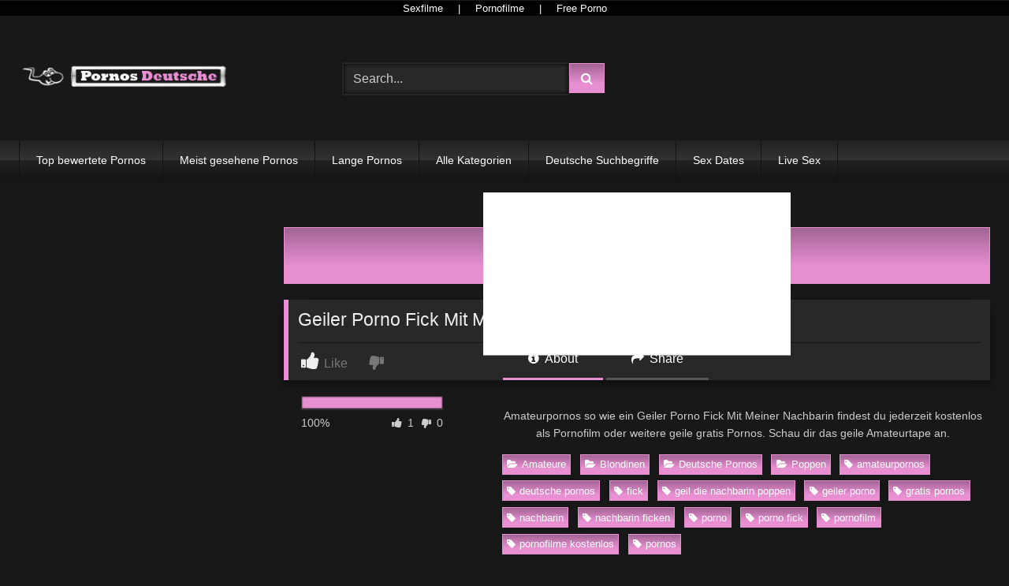

--- FILE ---
content_type: text/html; charset=UTF-8
request_url: https://pornosdeutsche.com/filme/geiler-porno-fick-mit-meiner-nachbarin/
body_size: 26653
content:
<!DOCTYPE html>


<html lang="de" prefix="og: https://ogp.me/ns#">
<head>
<meta charset="UTF-8">
<meta content='width=device-width, initial-scale=1.0, maximum-scale=1.0, user-scalable=0' name='viewport' />
<link rel="profile" href="https://gmpg.org/xfn/11">
<link rel="icon" href="
https://pornosdeutsche.com/wp-content/uploads/2019/08/favicon.png">

<!-- Meta social networks -->

<!-- Meta Facebook -->
<meta property="fb:app_id" content="966242223397117" />
<meta property="og:url" content="https://pornosdeutsche.com/filme/geiler-porno-fick-mit-meiner-nachbarin/" />
<meta property="og:type" content="article" />
<meta property="og:title" content="Geiler Porno Fick Mit Meiner Nachbarin" />
<meta property="og:description" content="Amateurpornos so wie ein Geiler Porno Fick Mit Meiner Nachbarin findest du jederzeit kostenlos als Pornofilm oder weitere geile gratis Pornos. Schau dir das geile Amateurtape an." />
<meta property="og:image" content="https://pornosdeutsche.com/wp-content/uploads/2014/04/Geiler-Porno-Fick-Mit-Meiner-Nachbarin.jpg" />
<meta property="og:image:width" content="200" />
<meta property="og:image:height" content="200" />

<!-- Meta Twitter -->
<meta name="twitter:card" content="summary">
<!--<meta name="twitter:site" content="@site_username">-->
<meta name="twitter:title" content="Geiler Porno Fick Mit Meiner Nachbarin">
<meta name="twitter:description" content="Amateurpornos so wie ein Geiler Porno Fick Mit Meiner Nachbarin findest du jederzeit kostenlos als Pornofilm oder weitere geile gratis Pornos. Schau dir das geile Amateurtape an.">
<!--<meta name="twitter:creator" content="@creator_username">-->
<meta name="twitter:image" content="https://pornosdeutsche.com/wp-content/uploads/2014/04/Geiler-Porno-Fick-Mit-Meiner-Nachbarin.jpg">
<!--<meta name="twitter:domain" content="YourDomain.com">-->

<!-- Temp Style -->
<style>
	.post-thumbnail {
		aspect-ratio: 16/9;
	}
	.post-thumbnail video,
	.post-thumbnail img {
		object-fit: cover;
	}

	.video-debounce-bar {
		background: #E88FD2!important;
	}

			
			button,
		.button,
		input[type="button"],
		input[type="reset"],
		input[type="submit"],
		.label,
		.label:visited,
		.pagination ul li a,
		.widget_categories ul li a,
		.comment-reply-link,
		a.tag-cloud-link,
		.template-actors li a {
			background: -moz-linear-gradient(top, rgba(0,0,0,0.3) 0%, rgba(0,0,0,0) 70%); /* FF3.6-15 */
			background: -webkit-linear-gradient(top, rgba(0,0,0,0.3) 0%,rgba(0,0,0,0) 70%); /* Chrome10-25,Safari5.1-6 */
			background: linear-gradient(to bottom, rgba(0,0,0,0.3) 0%,rgba(0,0,0,0) 70%); /* W3C, IE10+, FF16+, Chrome26+, Opera12+, Safari7+ */
			filter: progid:DXImageTransform.Microsoft.gradient( startColorstr='#a62b2b2b', endColorstr='#00000000',GradientType=0 ); /* IE6-9 */
			-moz-box-shadow: 0 1px 6px 0 rgba(0, 0, 0, 0.12);
			-webkit-box-shadow: 0 1px 6px 0 rgba(0, 0, 0, 0.12);
			-o-box-shadow: 0 1px 6px 0 rgba(0, 0, 0, 0.12);
			box-shadow: 0 1px 6px 0 rgba(0, 0, 0, 0.12);
		}
		input[type="text"],
		input[type="email"],
		input[type="url"],
		input[type="password"],
		input[type="search"],
		input[type="number"],
		input[type="tel"],
		input[type="range"],
		input[type="date"],
		input[type="month"],
		input[type="week"],
		input[type="time"],
		input[type="datetime"],
		input[type="datetime-local"],
		input[type="color"],
		select,
		textarea,
		.wp-editor-container {
			-moz-box-shadow: 0 0 1px rgba(255, 255, 255, 0.3), 0 0 5px black inset;
			-webkit-box-shadow: 0 0 1px rgba(255, 255, 255, 0.3), 0 0 5px black inset;
			-o-box-shadow: 0 0 1px rgba(255, 255, 255, 0.3), 0 0 5px black inset;
			box-shadow: 0 0 1px rgba(255, 255, 255, 0.3), 0 0 5px black inset;
		}
		#site-navigation {
			background: #222222;
			background: -moz-linear-gradient(top, #222222 0%, #333333 50%, #222222 51%, #151515 100%);
			background: -webkit-linear-gradient(top, #222222 0%,#333333 50%,#222222 51%,#151515 100%);
			background: linear-gradient(to bottom, #222222 0%,#333333 50%,#222222 51%,#151515 100%);
			filter: progid:DXImageTransform.Microsoft.gradient( startColorstr='#222222', endColorstr='#151515',GradientType=0 );
			-moz-box-shadow: 0 6px 6px 0 rgba(0, 0, 0, 0.12);
			-webkit-box-shadow: 0 6px 6px 0 rgba(0, 0, 0, 0.12);
			-o-box-shadow: 0 6px 6px 0 rgba(0, 0, 0, 0.12);
			box-shadow: 0 6px 6px 0 rgba(0, 0, 0, 0.12);
		}
		#site-navigation > ul > li:hover > a,
		#site-navigation ul li.current-menu-item a {
			background: -moz-linear-gradient(top, rgba(0,0,0,0.3) 0%, rgba(0,0,0,0) 70%);
			background: -webkit-linear-gradient(top, rgba(0,0,0,0.3) 0%,rgba(0,0,0,0) 70%);
			background: linear-gradient(to bottom, rgba(0,0,0,0.3) 0%,rgba(0,0,0,0) 70%);
			filter: progid:DXImageTransform.Microsoft.gradient( startColorstr='#a62b2b2b', endColorstr='#00000000',GradientType=0 );
			-moz-box-shadow: inset 0px 0px 2px 0px #000000;
			-webkit-box-shadow: inset 0px 0px 2px 0px #000000;
			-o-box-shadow: inset 0px 0px 2px 0px #000000;
			box-shadow: inset 0px 0px 2px 0px #000000;
			filter:progid:DXImageTransform.Microsoft.Shadow(color=#000000, Direction=NaN, Strength=2);
		}
		.rating-bar,
		.categories-list .thumb-block .entry-header,
		.actors-list .thumb-block .entry-header,
		#filters .filters-select,
		#filters .filters-options {
			background: -moz-linear-gradient(top, rgba(0,0,0,0.3) 0%, rgba(0,0,0,0) 70%); /* FF3.6-15 */
			background: -webkit-linear-gradient(top, rgba(0,0,0,0.3) 0%,rgba(0,0,0,0) 70%); /* Chrome10-25,Safari5.1-6 */
			background: linear-gradient(to bottom, rgba(0,0,0,0.3) 0%,rgba(0,0,0,0) 70%); /* W3C, IE10+, FF16+, Chrome26+, Opera12+, Safari7+ */
			-moz-box-shadow: inset 0px 0px 2px 0px #000000;
			-webkit-box-shadow: inset 0px 0px 2px 0px #000000;
			-o-box-shadow: inset 0px 0px 2px 0px #000000;
			box-shadow: inset 0px 0px 2px 0px #000000;
			filter:progid:DXImageTransform.Microsoft.Shadow(color=#000000, Direction=NaN, Strength=2);
		}
		.breadcrumbs-area {
			background: -moz-linear-gradient(top, rgba(0,0,0,0.3) 0%, rgba(0,0,0,0) 70%); /* FF3.6-15 */
			background: -webkit-linear-gradient(top, rgba(0,0,0,0.3) 0%,rgba(0,0,0,0) 70%); /* Chrome10-25,Safari5.1-6 */
			background: linear-gradient(to bottom, rgba(0,0,0,0.3) 0%,rgba(0,0,0,0) 70%); /* W3C, IE10+, FF16+, Chrome26+, Opera12+, Safari7+ */
		}
	
	.site-title a {
		font-family: Open Sans;
		font-size: 36px;
	}
	.site-branding .logo img {
		max-width: 300px;
		max-height: 120px;
		margin-top: 0px;
		margin-left: 0px;
	}
	a,
	.site-title a i,
	.thumb-block:hover .rating-bar i,
	.categories-list .thumb-block:hover .entry-header .cat-title:before,
	.required,
	.like #more:hover i,
	.dislike #less:hover i,
	.top-bar i:hover,
	.main-navigation .menu-item-has-children > a:after,
	.menu-toggle i,
	.main-navigation.toggled li:hover > a,
	.main-navigation.toggled li.focus > a,
	.main-navigation.toggled li.current_page_item > a,
	.main-navigation.toggled li.current-menu-item > a,
	#filters .filters-select:after,
	.morelink i,
	.top-bar .membership a i,
	.thumb-block:hover .photos-count i {
		color: #E88FD2;
	}
	button,
	.button,
	input[type="button"],
	input[type="reset"],
	input[type="submit"],
	.label,
	.pagination ul li a.current,
	.pagination ul li a:hover,
	body #filters .label.secondary.active,
	.label.secondary:hover,
	.main-navigation li:hover > a,
	.main-navigation li.focus > a,
	.main-navigation li.current_page_item > a,
	.main-navigation li.current-menu-item > a,
	.widget_categories ul li a:hover,
	.comment-reply-link,
	a.tag-cloud-link:hover,
	.template-actors li a:hover {
		border-color: #E88FD2!important;
		background-color: #E88FD2!important;
	}
	.rating-bar-meter,
	.vjs-play-progress,
	#filters .filters-options span:hover,
	.bx-wrapper .bx-controls-direction a,
	.top-bar .social-share a:hover,
	.thumb-block:hover span.hd-video,
	.featured-carousel .slide a:hover span.hd-video,
	.appContainer .ctaButton {
		background-color: #E88FD2!important;
	}
	#video-tabs button.tab-link.active,
	.title-block,
	.widget-title,
	.page-title,
	.page .entry-title,
	.comments-title,
	.comment-reply-title,
	.morelink:hover {
		border-color: #E88FD2!important;
	}

	/* Small desktops ----------- */
	@media only screen  and (min-width : 64.001em) and (max-width : 84em) {
		#main .thumb-block {
			width: 25%!important;
		}
	}

	/* Desktops and laptops ----------- */
	@media only screen  and (min-width : 84.001em) {
		#main .thumb-block {
			width: 25%!important;
		}
	}

</style>

<!-- Google Analytics -->

<!-- Meta Verification -->


<!-- Suchmaschinen-Optimierung durch Rank Math PRO - https://rankmath.com/ -->
<title>Geiler Porno Fick Mit Meiner Nachbarin | Pornos Deutsche - Kostenlos Porno und Pornovideos</title>
<meta name="description" content="Amateurpornos so wie ein Geiler Porno Fick Mit Meiner Nachbarin findest du jederzeit kostenlos als Pornofilm oder weitere geile gratis Pornos. Schau dir das"/>
<meta name="robots" content="follow, index, max-snippet:-1, max-video-preview:-1, max-image-preview:large"/>
<link rel="canonical" href="https://pornosdeutsche.com/filme/geiler-porno-fick-mit-meiner-nachbarin/" />
<meta property="og:locale" content="de_DE" />
<meta property="og:type" content="article" />
<meta property="og:title" content="Geiler Porno Fick Mit Meiner Nachbarin | Pornos Deutsche - Kostenlos Porno und Pornovideos" />
<meta property="og:description" content="Amateurpornos so wie ein Geiler Porno Fick Mit Meiner Nachbarin findest du jederzeit kostenlos als Pornofilm oder weitere geile gratis Pornos. Schau dir das" />
<meta property="og:url" content="https://pornosdeutsche.com/filme/geiler-porno-fick-mit-meiner-nachbarin/" />
<meta property="og:site_name" content="Pornos Deutsche - Kostenlos Porno und Pornovideos" />
<meta property="article:tag" content="amateurpornos" />
<meta property="article:tag" content="deutsche pornos" />
<meta property="article:tag" content="fick" />
<meta property="article:tag" content="geil die nachbarin poppen" />
<meta property="article:tag" content="geiler porno" />
<meta property="article:tag" content="gratis pornos" />
<meta property="article:tag" content="nachbarin" />
<meta property="article:tag" content="nachbarin ficken" />
<meta property="article:tag" content="porno" />
<meta property="article:tag" content="porno fick" />
<meta property="article:tag" content="pornofilm" />
<meta property="article:tag" content="pornofilme kostenlos" />
<meta property="article:tag" content="pornos" />
<meta property="article:section" content="Amateure" />
<meta property="og:updated_time" content="2014-04-09T08:09:56+02:00" />
<meta property="article:published_time" content="2014-04-09T08:08:06+02:00" />
<meta property="article:modified_time" content="2014-04-09T08:09:56+02:00" />
<meta name="twitter:card" content="summary_large_image" />
<meta name="twitter:title" content="Geiler Porno Fick Mit Meiner Nachbarin | Pornos Deutsche - Kostenlos Porno und Pornovideos" />
<meta name="twitter:description" content="Amateurpornos so wie ein Geiler Porno Fick Mit Meiner Nachbarin findest du jederzeit kostenlos als Pornofilm oder weitere geile gratis Pornos. Schau dir das" />
<meta name="twitter:label1" content="Verfasst von" />
<meta name="twitter:data1" content="administrator" />
<meta name="twitter:label2" content="Lesedauer" />
<meta name="twitter:data2" content="Weniger als eine Minute" />
<script type="application/ld+json" class="rank-math-schema-pro">{"@context":"https://schema.org","@graph":[{"@type":["LocalBusiness","Organization"],"@id":"https://pornosdeutsche.com/#organization","name":"Pornos Deutsche - Kostenlos Porno und Pornovideos","url":"https://pornosdeutsche.com","openingHours":["Monday,Tuesday,Wednesday,Thursday,Friday,Saturday,Sunday 09:00-17:00"]},{"@type":"WebSite","@id":"https://pornosdeutsche.com/#website","url":"https://pornosdeutsche.com","name":"Pornos Deutsche - Kostenlos Porno und Pornovideos","publisher":{"@id":"https://pornosdeutsche.com/#organization"},"inLanguage":"de"},{"@type":"ImageObject","@id":"https://pornosdeutsche.com/wp-content/uploads/2014/04/Geiler-Porno-Fick-Mit-Meiner-Nachbarin.jpg","url":"https://pornosdeutsche.com/wp-content/uploads/2014/04/Geiler-Porno-Fick-Mit-Meiner-Nachbarin.jpg","width":"105","height":"79","inLanguage":"de"},{"@type":"WebPage","@id":"https://pornosdeutsche.com/filme/geiler-porno-fick-mit-meiner-nachbarin/#webpage","url":"https://pornosdeutsche.com/filme/geiler-porno-fick-mit-meiner-nachbarin/","name":"Geiler Porno Fick Mit Meiner Nachbarin | Pornos Deutsche - Kostenlos Porno und Pornovideos","datePublished":"2014-04-09T08:08:06+02:00","dateModified":"2014-04-09T08:09:56+02:00","isPartOf":{"@id":"https://pornosdeutsche.com/#website"},"primaryImageOfPage":{"@id":"https://pornosdeutsche.com/wp-content/uploads/2014/04/Geiler-Porno-Fick-Mit-Meiner-Nachbarin.jpg"},"inLanguage":"de"},{"@type":"Person","@id":"https://pornosdeutsche.com/author/administrator/","name":"administrator","url":"https://pornosdeutsche.com/author/administrator/","image":{"@type":"ImageObject","@id":"https://secure.gravatar.com/avatar/1f9aa1fa4006dddcfb8e84a0fa6d0696393e733f0bf29d9830039054b8f51fbd?s=96&amp;d=mm&amp;r=g","url":"https://secure.gravatar.com/avatar/1f9aa1fa4006dddcfb8e84a0fa6d0696393e733f0bf29d9830039054b8f51fbd?s=96&amp;d=mm&amp;r=g","caption":"administrator","inLanguage":"de"},"worksFor":{"@id":"https://pornosdeutsche.com/#organization"}},{"@type":"NewsArticle","headline":"Geiler Porno Fick Mit Meiner Nachbarin | Pornos Deutsche - Kostenlos Porno und Pornovideos","datePublished":"2014-04-09T08:08:06+02:00","dateModified":"2014-04-09T08:09:56+02:00","articleSection":"Amateure, Blondinen, Deutsche Pornos, Poppen","author":{"@id":"https://pornosdeutsche.com/author/administrator/","name":"administrator"},"publisher":{"@id":"https://pornosdeutsche.com/#organization"},"description":"Amateurpornos so wie ein Geiler Porno Fick Mit Meiner Nachbarin findest du jederzeit kostenlos als Pornofilm oder weitere geile gratis Pornos. Schau dir das","copyrightYear":"2014","copyrightHolder":{"@id":"https://pornosdeutsche.com/#organization"},"name":"Geiler Porno Fick Mit Meiner Nachbarin | Pornos Deutsche - Kostenlos Porno und Pornovideos","@id":"https://pornosdeutsche.com/filme/geiler-porno-fick-mit-meiner-nachbarin/#richSnippet","isPartOf":{"@id":"https://pornosdeutsche.com/filme/geiler-porno-fick-mit-meiner-nachbarin/#webpage"},"image":{"@id":"https://pornosdeutsche.com/wp-content/uploads/2014/04/Geiler-Porno-Fick-Mit-Meiner-Nachbarin.jpg"},"inLanguage":"de","mainEntityOfPage":{"@id":"https://pornosdeutsche.com/filme/geiler-porno-fick-mit-meiner-nachbarin/#webpage"}}]}</script>
<!-- /Rank Math WordPress SEO Plugin -->

<link rel='dns-prefetch' href='//vjs.zencdn.net' />
<link rel='dns-prefetch' href='//unpkg.com' />
<link rel="alternate" type="application/rss+xml" title="Pornos Deutsche - Kostenlos Porno und Pornovideos &raquo; Feed" href="https://pornosdeutsche.com/feed/" />
<link rel="alternate" type="application/rss+xml" title="Pornos Deutsche - Kostenlos Porno und Pornovideos &raquo; Kommentar-Feed" href="https://pornosdeutsche.com/comments/feed/" />
<link rel="alternate" type="application/rss+xml" title="Pornos Deutsche - Kostenlos Porno und Pornovideos &raquo; Geiler Porno Fick Mit Meiner Nachbarin-Kommentar-Feed" href="https://pornosdeutsche.com/filme/geiler-porno-fick-mit-meiner-nachbarin/feed/" />
<link rel="alternate" title="oEmbed (JSON)" type="application/json+oembed" href="https://pornosdeutsche.com/wp-json/oembed/1.0/embed?url=https%3A%2F%2Fpornosdeutsche.com%2Ffilme%2Fgeiler-porno-fick-mit-meiner-nachbarin%2F" />
<link rel="alternate" title="oEmbed (XML)" type="text/xml+oembed" href="https://pornosdeutsche.com/wp-json/oembed/1.0/embed?url=https%3A%2F%2Fpornosdeutsche.com%2Ffilme%2Fgeiler-porno-fick-mit-meiner-nachbarin%2F&#038;format=xml" />
<style id='wp-img-auto-sizes-contain-inline-css' type='text/css'>
img:is([sizes=auto i],[sizes^="auto," i]){contain-intrinsic-size:3000px 1500px}
/*# sourceURL=wp-img-auto-sizes-contain-inline-css */
</style>
<style id='wp-emoji-styles-inline-css' type='text/css'>

	img.wp-smiley, img.emoji {
		display: inline !important;
		border: none !important;
		box-shadow: none !important;
		height: 1em !important;
		width: 1em !important;
		margin: 0 0.07em !important;
		vertical-align: -0.1em !important;
		background: none !important;
		padding: 0 !important;
	}
/*# sourceURL=wp-emoji-styles-inline-css */
</style>
<style id='wp-block-library-inline-css' type='text/css'>
:root{--wp-block-synced-color:#7a00df;--wp-block-synced-color--rgb:122,0,223;--wp-bound-block-color:var(--wp-block-synced-color);--wp-editor-canvas-background:#ddd;--wp-admin-theme-color:#007cba;--wp-admin-theme-color--rgb:0,124,186;--wp-admin-theme-color-darker-10:#006ba1;--wp-admin-theme-color-darker-10--rgb:0,107,160.5;--wp-admin-theme-color-darker-20:#005a87;--wp-admin-theme-color-darker-20--rgb:0,90,135;--wp-admin-border-width-focus:2px}@media (min-resolution:192dpi){:root{--wp-admin-border-width-focus:1.5px}}.wp-element-button{cursor:pointer}:root .has-very-light-gray-background-color{background-color:#eee}:root .has-very-dark-gray-background-color{background-color:#313131}:root .has-very-light-gray-color{color:#eee}:root .has-very-dark-gray-color{color:#313131}:root .has-vivid-green-cyan-to-vivid-cyan-blue-gradient-background{background:linear-gradient(135deg,#00d084,#0693e3)}:root .has-purple-crush-gradient-background{background:linear-gradient(135deg,#34e2e4,#4721fb 50%,#ab1dfe)}:root .has-hazy-dawn-gradient-background{background:linear-gradient(135deg,#faaca8,#dad0ec)}:root .has-subdued-olive-gradient-background{background:linear-gradient(135deg,#fafae1,#67a671)}:root .has-atomic-cream-gradient-background{background:linear-gradient(135deg,#fdd79a,#004a59)}:root .has-nightshade-gradient-background{background:linear-gradient(135deg,#330968,#31cdcf)}:root .has-midnight-gradient-background{background:linear-gradient(135deg,#020381,#2874fc)}:root{--wp--preset--font-size--normal:16px;--wp--preset--font-size--huge:42px}.has-regular-font-size{font-size:1em}.has-larger-font-size{font-size:2.625em}.has-normal-font-size{font-size:var(--wp--preset--font-size--normal)}.has-huge-font-size{font-size:var(--wp--preset--font-size--huge)}.has-text-align-center{text-align:center}.has-text-align-left{text-align:left}.has-text-align-right{text-align:right}.has-fit-text{white-space:nowrap!important}#end-resizable-editor-section{display:none}.aligncenter{clear:both}.items-justified-left{justify-content:flex-start}.items-justified-center{justify-content:center}.items-justified-right{justify-content:flex-end}.items-justified-space-between{justify-content:space-between}.screen-reader-text{border:0;clip-path:inset(50%);height:1px;margin:-1px;overflow:hidden;padding:0;position:absolute;width:1px;word-wrap:normal!important}.screen-reader-text:focus{background-color:#ddd;clip-path:none;color:#444;display:block;font-size:1em;height:auto;left:5px;line-height:normal;padding:15px 23px 14px;text-decoration:none;top:5px;width:auto;z-index:100000}html :where(.has-border-color){border-style:solid}html :where([style*=border-top-color]){border-top-style:solid}html :where([style*=border-right-color]){border-right-style:solid}html :where([style*=border-bottom-color]){border-bottom-style:solid}html :where([style*=border-left-color]){border-left-style:solid}html :where([style*=border-width]){border-style:solid}html :where([style*=border-top-width]){border-top-style:solid}html :where([style*=border-right-width]){border-right-style:solid}html :where([style*=border-bottom-width]){border-bottom-style:solid}html :where([style*=border-left-width]){border-left-style:solid}html :where(img[class*=wp-image-]){height:auto;max-width:100%}:where(figure){margin:0 0 1em}html :where(.is-position-sticky){--wp-admin--admin-bar--position-offset:var(--wp-admin--admin-bar--height,0px)}@media screen and (max-width:600px){html :where(.is-position-sticky){--wp-admin--admin-bar--position-offset:0px}}

/*# sourceURL=wp-block-library-inline-css */
</style><style id='global-styles-inline-css' type='text/css'>
:root{--wp--preset--aspect-ratio--square: 1;--wp--preset--aspect-ratio--4-3: 4/3;--wp--preset--aspect-ratio--3-4: 3/4;--wp--preset--aspect-ratio--3-2: 3/2;--wp--preset--aspect-ratio--2-3: 2/3;--wp--preset--aspect-ratio--16-9: 16/9;--wp--preset--aspect-ratio--9-16: 9/16;--wp--preset--color--black: #000000;--wp--preset--color--cyan-bluish-gray: #abb8c3;--wp--preset--color--white: #ffffff;--wp--preset--color--pale-pink: #f78da7;--wp--preset--color--vivid-red: #cf2e2e;--wp--preset--color--luminous-vivid-orange: #ff6900;--wp--preset--color--luminous-vivid-amber: #fcb900;--wp--preset--color--light-green-cyan: #7bdcb5;--wp--preset--color--vivid-green-cyan: #00d084;--wp--preset--color--pale-cyan-blue: #8ed1fc;--wp--preset--color--vivid-cyan-blue: #0693e3;--wp--preset--color--vivid-purple: #9b51e0;--wp--preset--gradient--vivid-cyan-blue-to-vivid-purple: linear-gradient(135deg,rgb(6,147,227) 0%,rgb(155,81,224) 100%);--wp--preset--gradient--light-green-cyan-to-vivid-green-cyan: linear-gradient(135deg,rgb(122,220,180) 0%,rgb(0,208,130) 100%);--wp--preset--gradient--luminous-vivid-amber-to-luminous-vivid-orange: linear-gradient(135deg,rgb(252,185,0) 0%,rgb(255,105,0) 100%);--wp--preset--gradient--luminous-vivid-orange-to-vivid-red: linear-gradient(135deg,rgb(255,105,0) 0%,rgb(207,46,46) 100%);--wp--preset--gradient--very-light-gray-to-cyan-bluish-gray: linear-gradient(135deg,rgb(238,238,238) 0%,rgb(169,184,195) 100%);--wp--preset--gradient--cool-to-warm-spectrum: linear-gradient(135deg,rgb(74,234,220) 0%,rgb(151,120,209) 20%,rgb(207,42,186) 40%,rgb(238,44,130) 60%,rgb(251,105,98) 80%,rgb(254,248,76) 100%);--wp--preset--gradient--blush-light-purple: linear-gradient(135deg,rgb(255,206,236) 0%,rgb(152,150,240) 100%);--wp--preset--gradient--blush-bordeaux: linear-gradient(135deg,rgb(254,205,165) 0%,rgb(254,45,45) 50%,rgb(107,0,62) 100%);--wp--preset--gradient--luminous-dusk: linear-gradient(135deg,rgb(255,203,112) 0%,rgb(199,81,192) 50%,rgb(65,88,208) 100%);--wp--preset--gradient--pale-ocean: linear-gradient(135deg,rgb(255,245,203) 0%,rgb(182,227,212) 50%,rgb(51,167,181) 100%);--wp--preset--gradient--electric-grass: linear-gradient(135deg,rgb(202,248,128) 0%,rgb(113,206,126) 100%);--wp--preset--gradient--midnight: linear-gradient(135deg,rgb(2,3,129) 0%,rgb(40,116,252) 100%);--wp--preset--font-size--small: 13px;--wp--preset--font-size--medium: 20px;--wp--preset--font-size--large: 36px;--wp--preset--font-size--x-large: 42px;--wp--preset--spacing--20: 0.44rem;--wp--preset--spacing--30: 0.67rem;--wp--preset--spacing--40: 1rem;--wp--preset--spacing--50: 1.5rem;--wp--preset--spacing--60: 2.25rem;--wp--preset--spacing--70: 3.38rem;--wp--preset--spacing--80: 5.06rem;--wp--preset--shadow--natural: 6px 6px 9px rgba(0, 0, 0, 0.2);--wp--preset--shadow--deep: 12px 12px 50px rgba(0, 0, 0, 0.4);--wp--preset--shadow--sharp: 6px 6px 0px rgba(0, 0, 0, 0.2);--wp--preset--shadow--outlined: 6px 6px 0px -3px rgb(255, 255, 255), 6px 6px rgb(0, 0, 0);--wp--preset--shadow--crisp: 6px 6px 0px rgb(0, 0, 0);}:where(.is-layout-flex){gap: 0.5em;}:where(.is-layout-grid){gap: 0.5em;}body .is-layout-flex{display: flex;}.is-layout-flex{flex-wrap: wrap;align-items: center;}.is-layout-flex > :is(*, div){margin: 0;}body .is-layout-grid{display: grid;}.is-layout-grid > :is(*, div){margin: 0;}:where(.wp-block-columns.is-layout-flex){gap: 2em;}:where(.wp-block-columns.is-layout-grid){gap: 2em;}:where(.wp-block-post-template.is-layout-flex){gap: 1.25em;}:where(.wp-block-post-template.is-layout-grid){gap: 1.25em;}.has-black-color{color: var(--wp--preset--color--black) !important;}.has-cyan-bluish-gray-color{color: var(--wp--preset--color--cyan-bluish-gray) !important;}.has-white-color{color: var(--wp--preset--color--white) !important;}.has-pale-pink-color{color: var(--wp--preset--color--pale-pink) !important;}.has-vivid-red-color{color: var(--wp--preset--color--vivid-red) !important;}.has-luminous-vivid-orange-color{color: var(--wp--preset--color--luminous-vivid-orange) !important;}.has-luminous-vivid-amber-color{color: var(--wp--preset--color--luminous-vivid-amber) !important;}.has-light-green-cyan-color{color: var(--wp--preset--color--light-green-cyan) !important;}.has-vivid-green-cyan-color{color: var(--wp--preset--color--vivid-green-cyan) !important;}.has-pale-cyan-blue-color{color: var(--wp--preset--color--pale-cyan-blue) !important;}.has-vivid-cyan-blue-color{color: var(--wp--preset--color--vivid-cyan-blue) !important;}.has-vivid-purple-color{color: var(--wp--preset--color--vivid-purple) !important;}.has-black-background-color{background-color: var(--wp--preset--color--black) !important;}.has-cyan-bluish-gray-background-color{background-color: var(--wp--preset--color--cyan-bluish-gray) !important;}.has-white-background-color{background-color: var(--wp--preset--color--white) !important;}.has-pale-pink-background-color{background-color: var(--wp--preset--color--pale-pink) !important;}.has-vivid-red-background-color{background-color: var(--wp--preset--color--vivid-red) !important;}.has-luminous-vivid-orange-background-color{background-color: var(--wp--preset--color--luminous-vivid-orange) !important;}.has-luminous-vivid-amber-background-color{background-color: var(--wp--preset--color--luminous-vivid-amber) !important;}.has-light-green-cyan-background-color{background-color: var(--wp--preset--color--light-green-cyan) !important;}.has-vivid-green-cyan-background-color{background-color: var(--wp--preset--color--vivid-green-cyan) !important;}.has-pale-cyan-blue-background-color{background-color: var(--wp--preset--color--pale-cyan-blue) !important;}.has-vivid-cyan-blue-background-color{background-color: var(--wp--preset--color--vivid-cyan-blue) !important;}.has-vivid-purple-background-color{background-color: var(--wp--preset--color--vivid-purple) !important;}.has-black-border-color{border-color: var(--wp--preset--color--black) !important;}.has-cyan-bluish-gray-border-color{border-color: var(--wp--preset--color--cyan-bluish-gray) !important;}.has-white-border-color{border-color: var(--wp--preset--color--white) !important;}.has-pale-pink-border-color{border-color: var(--wp--preset--color--pale-pink) !important;}.has-vivid-red-border-color{border-color: var(--wp--preset--color--vivid-red) !important;}.has-luminous-vivid-orange-border-color{border-color: var(--wp--preset--color--luminous-vivid-orange) !important;}.has-luminous-vivid-amber-border-color{border-color: var(--wp--preset--color--luminous-vivid-amber) !important;}.has-light-green-cyan-border-color{border-color: var(--wp--preset--color--light-green-cyan) !important;}.has-vivid-green-cyan-border-color{border-color: var(--wp--preset--color--vivid-green-cyan) !important;}.has-pale-cyan-blue-border-color{border-color: var(--wp--preset--color--pale-cyan-blue) !important;}.has-vivid-cyan-blue-border-color{border-color: var(--wp--preset--color--vivid-cyan-blue) !important;}.has-vivid-purple-border-color{border-color: var(--wp--preset--color--vivid-purple) !important;}.has-vivid-cyan-blue-to-vivid-purple-gradient-background{background: var(--wp--preset--gradient--vivid-cyan-blue-to-vivid-purple) !important;}.has-light-green-cyan-to-vivid-green-cyan-gradient-background{background: var(--wp--preset--gradient--light-green-cyan-to-vivid-green-cyan) !important;}.has-luminous-vivid-amber-to-luminous-vivid-orange-gradient-background{background: var(--wp--preset--gradient--luminous-vivid-amber-to-luminous-vivid-orange) !important;}.has-luminous-vivid-orange-to-vivid-red-gradient-background{background: var(--wp--preset--gradient--luminous-vivid-orange-to-vivid-red) !important;}.has-very-light-gray-to-cyan-bluish-gray-gradient-background{background: var(--wp--preset--gradient--very-light-gray-to-cyan-bluish-gray) !important;}.has-cool-to-warm-spectrum-gradient-background{background: var(--wp--preset--gradient--cool-to-warm-spectrum) !important;}.has-blush-light-purple-gradient-background{background: var(--wp--preset--gradient--blush-light-purple) !important;}.has-blush-bordeaux-gradient-background{background: var(--wp--preset--gradient--blush-bordeaux) !important;}.has-luminous-dusk-gradient-background{background: var(--wp--preset--gradient--luminous-dusk) !important;}.has-pale-ocean-gradient-background{background: var(--wp--preset--gradient--pale-ocean) !important;}.has-electric-grass-gradient-background{background: var(--wp--preset--gradient--electric-grass) !important;}.has-midnight-gradient-background{background: var(--wp--preset--gradient--midnight) !important;}.has-small-font-size{font-size: var(--wp--preset--font-size--small) !important;}.has-medium-font-size{font-size: var(--wp--preset--font-size--medium) !important;}.has-large-font-size{font-size: var(--wp--preset--font-size--large) !important;}.has-x-large-font-size{font-size: var(--wp--preset--font-size--x-large) !important;}
/*# sourceURL=global-styles-inline-css */
</style>

<style id='classic-theme-styles-inline-css' type='text/css'>
/*! This file is auto-generated */
.wp-block-button__link{color:#fff;background-color:#32373c;border-radius:9999px;box-shadow:none;text-decoration:none;padding:calc(.667em + 2px) calc(1.333em + 2px);font-size:1.125em}.wp-block-file__button{background:#32373c;color:#fff;text-decoration:none}
/*# sourceURL=/wp-includes/css/classic-themes.min.css */
</style>
<link rel='stylesheet' id='wpst-font-awesome-css' href='https://pornosdeutsche.com/wp-content/themes/retrotube/assets/stylesheets/font-awesome/css/font-awesome.min.css?ver=4.7.0' type='text/css' media='all' />
<link rel='stylesheet' id='wpst-videojs-style-css' href='//vjs.zencdn.net/7.8.4/video-js.css?ver=7.8.4' type='text/css' media='all' />
<link rel='stylesheet' id='wpst-style-css' href='https://pornosdeutsche.com/wp-content/themes/retrotube/style.css?ver=1.11.0.1763136522' type='text/css' media='all' />
<script type="text/javascript" src="https://pornosdeutsche.com/wp-includes/js/jquery/jquery.min.js?ver=3.7.1" id="jquery-core-js"></script>
<script type="text/javascript" src="https://pornosdeutsche.com/wp-includes/js/jquery/jquery-migrate.min.js?ver=3.4.1" id="jquery-migrate-js"></script>
<link rel="https://api.w.org/" href="https://pornosdeutsche.com/wp-json/" /><link rel="alternate" title="JSON" type="application/json" href="https://pornosdeutsche.com/wp-json/wp/v2/posts/8710" /><link rel="EditURI" type="application/rsd+xml" title="RSD" href="https://pornosdeutsche.com/xmlrpc.php?rsd" />
<meta name="generator" content="WordPress 6.9" />
<link rel='shortlink' href='https://pornosdeutsche.com/?p=8710' />
<link rel="pingback" href="https://pornosdeutsche.com/xmlrpc.php">		<style type="text/css" id="wp-custom-css">
			ins
{background: transparent;}

.partnerbar {
 border-bottom:1px solid #1c1c1c;
 border-top:1px solid #1c1c1c;
 background:rgba(0,0,0,.9);
 padding:7px 0;
 color:#fff;
 font-size:13px;
 line-height:5px;
 text-align:center
}
.partnerbar a {
 color:#ffffff;
 display:inline-block;
 padding:0 15px;
 font-size:13px;
 margin-left:auto;
 margin-right:auto
}
.partnerbar a:hover {
 color:#E88FD2;
 text-decoration:none
}		</style>
		</head>

<body
class="wp-singular post-template-default single single-post postid-8710 single-format-standard wp-embed-responsive wp-theme-retrotube">
	
<div class="partnerbar">
	<a title="Sexfilme" href="https://alpenrammler.com/" target="_blank">Sexfilme</a> |
	<a title="Pornofilme" href="https://bravoporno.net/" target="_blank">Pornofilme</a> |
	<a title="Free Porno" href="https://alpenporno.com/" target="_blank">Free Porno</a>
</div>	
	
<div id="page">
	<a class="skip-link screen-reader-text" href="#content">Skip to content</a>

	<header id="masthead" class="site-header" role="banner">

		
		<div class="site-branding row">
			<div class="logo">
									<a href="https://pornosdeutsche.com/" rel="home" title="Pornos Deutsche - Kostenlos Porno und Pornovideos"><img src="
										https://pornosdeutsche.com/wp-content/uploads/2019/08/logo.png					" alt="Pornos Deutsche - Kostenlos Porno und Pornovideos"></a>
				
							</div>
							<div class="header-search small-search">
	<form method="get" id="searchform" action="https://pornosdeutsche.com/">        
					<input class="input-group-field" value="Search..." name="s" id="s" onfocus="if (this.value == 'Search...') {this.value = '';}" onblur="if (this.value == '') {this.value = 'Search...';}" type="text" />
				
		<input class="button fa-input" type="submit" id="searchsubmit" value="&#xf002;" />        
	</form>
</div>										<div class="happy-header">
					<div style="min-width: 300px; min-height: 125px;">
<script data-cfasync="false" type="text/javascript" src="//chaseherbalpasty.com/lv/esnk/2029623/code.js" async class="__clb-2029623"></script>
</div>				</div>
					</div><!-- .site-branding -->

		<nav id="site-navigation" class="main-navigation
		" role="navigation">
			<div id="head-mobile"></div>
			<div class="button-nav"></div>
			<ul id="menu-menu-oben" class="row"><li id="menu-item-17924" class="menu-item menu-item-type-post_type menu-item-object-page menu-item-17924"><a href="https://pornosdeutsche.com/top-bewertete-pornos/">Top bewertete Pornos</a></li>
<li id="menu-item-17925" class="menu-item menu-item-type-post_type menu-item-object-page menu-item-17925"><a href="https://pornosdeutsche.com/meist-gesehene-pornos/">Meist gesehene Pornos</a></li>
<li id="menu-item-17926" class="menu-item menu-item-type-post_type menu-item-object-page menu-item-17926"><a href="https://pornosdeutsche.com/lange-pornos/">Lange Pornos</a></li>
<li id="menu-item-17927" class="menu-item menu-item-type-post_type menu-item-object-page menu-item-17927"><a href="https://pornosdeutsche.com/kategorien/">Alle Kategorien</a></li>
<li id="menu-item-17928" class="menu-item menu-item-type-post_type menu-item-object-page menu-item-17928"><a href="https://pornosdeutsche.com/tags/">Deutsche Suchbegriffe</a></li>
<li id="menu-item-17931" class="menu-item menu-item-type-custom menu-item-object-custom menu-item-17931"><a href="https://mein-sexportal.com/">Sex Dates</a></li>
<li id="menu-item-17932" class="menu-item menu-item-type-custom menu-item-object-custom menu-item-17932"><a href="https://megacamsex.net/">Live Sex</a></li>
</ul>		</nav><!-- #site-navigation -->

		<div class="clear"></div>

					<div class="happy-header-mobile">
				<div style="min-width: 300px; min-height: 125px;">
<script data-cfasync="false" type="text/javascript" src="//chaseherbalpasty.com/lv/esnk/2029615/code.js" async class="__clb-2029615"></script>
</div>			</div>
			</header><!-- #masthead -->

	
	
	<div id="content" class="site-content row">
	<div id="primary" class="content-area with-sidebar-left">
		<main id="main" class="site-main with-sidebar-left" role="main">

		
<article id="post-8710" class="post-8710 post type-post status-publish format-standard has-post-thumbnail hentry category-amateure category-blondinen category-deutsche-pornos category-poppen tag-amateurpornos tag-deutsche-pornos tag-fick tag-geil-die-nachbarin-poppen tag-geiler-porno tag-gratis-pornos tag-nachbarin tag-nachbarin-ficken tag-porno tag-porno-fick tag-pornofilm tag-pornofilme-kostenlos tag-pornos" itemprop="video" itemscope itemtype="https://schema.org/VideoObject">
	<header class="entry-header">

		
		
<div class="video-player">
    <meta itemprop="author" content="administrator" />
    <meta itemprop="name" content="Geiler Porno Fick Mit Meiner Nachbarin" />
            <meta itemprop="description" content="Amateurpornos so wie ein Geiler Porno Fick Mit Meiner Nachbarin findest du jederzeit kostenlos als Pornofilm oder weitere geile gratis Pornos. Schau dir das geile Amateurtape an." />
        <meta itemprop="duration" content="P0DT0H0M0S" />
    <meta itemprop="thumbnailUrl" content="https://pornosdeutsche.com/wp-content/uploads/2014/04/Geiler-Porno-Fick-Mit-Meiner-Nachbarin.jpg" />
	<meta itemprop="embedURL" content="https://xhamster.com/xembed.php?video=2912556" />
        <meta itemprop="uploadDate" content="2014-04-09T08:08:06+02:00" />

                        <div class="responsive-player">
                <iframe src="https://xhamster.com/xembed.php?video=2912556" height="476" width="608" frameborder="0" scrolling="no"></iframe>            </div>
            
   <!-- Inside video player advertising -->
                <div id="playerOverlay" style="display:block" onclick="javascript:show('divText'); return false"><div id="video-top-area" class="vp-top"></div><div id="pausev">&nbsp;</div><div id="overlay"><div id="iclose"><span class="closea"></span></div><div id="i1" style="width:300px;height:250px;background-color:#fff"><script data-cfasync="false" type="text/javascript" src="//chaseherbalpasty.com/lv/esnk/2029785/code.js" async class="__clb-2029785"></script></div></div></div>
	
<style>#in1{margin:0;padding:0;float:left;border:0}#i1{float:left}#overlay,#pausev{z-index:9;position:absolute;color:#fff;text-align:center;height:250px;width:300px;margin:0;top:50%;left:50%;background:#000;transform:translate(-50%,-50%);-ms-zoom:.75;-moz-transform:scale(.75) translate(-50%,-50%);-moz-transform-origin:0 0;-o-transform:scale(.75) translate(-50%,-50%);-o-transform-origin:0 0;-webkit-transform:scale(.75) translate(-50%,-50%);-webkit-transform-origin:0 0;-ms-transform:translate(-50%,-50%)}#pausev{z-index:9;background:0 0;cursor:pointer}#pausev:hover{opacity:.4}.vp-top-related{padding-top:10px}.vp-top-related-text{font-size:50%}.closea{position:absolute;right:-40px;top:-16px;width:32px;height:32px;opacity:.8;background-color:#333;cursor:pointer;border-radius:50%}.closea:hover{opacity:1}.closea:after,.closea:before{position:absolute;left:12px;top:4px;content:' ';height:24px;width:8px;background-color:#fff}.closea:before{transform:rotate(45deg)}.closea:after{transform:rotate(-45deg)}@media (max-width:360px){.time{padding-top:8px}.time span{font-size:12px;vertical-align:bottom}input[type=range]{-webkit-appearance:none;width:50px;display:inline-block;vertical-align:middle;line-height:36px;margin:0}#overlay,#pausev{transform:translate(-60%,-60%);-ms-zoom:.4;-moz-transform:scale(.4) translate(-60%,-60%);-moz-transform-origin:0 0;-o-transform:scale(.4) translate(-60%,-60%);-o-transform-origin:0 0;-webkit-transform:scale(.4) translate(-60%,-60%);-webkit-transform-origin:0 0;-ms-transform:translate(-60%,-60%)}.closea{top:-50px;right:20px;transform:translate(50%,50%);-ms-zoom:1.5;-moz-transform:scale(1.5) translate(50%,50%);-moz-transform-origin:0 0;-o-transform:scale(1.5) translate(50%,50%);-o-transform-origin:0 0;-webkit-transform:scale(1.5) translate(50%,50%);-webkit-transform-origin:0 0;-ms-transform:translate(50%,50%)}}@media (min-width:500px){#overlay,#pausev{-ms-zoom:1;-moz-transform:scale(1) translate(-50%,-50%);-moz-transform-origin:0 0;-o-transform:scale(1) translate(-50%,-50%);-o-transform-origin:0 0;-webkit-transform:scale(1) translate(-50%,-50%);-webkit-transform-origin:0 0;-ms-transform:translate(-50%,-50%)}}@media (min-width:768px){#overlay,#pausev{-ms-zoom:1.3;-moz-transform:scale(1.3) translate(-50%,-50%);-moz-transform-origin:0 0;-o-transform:scale(1.3) translate(-50%,-50%);-o-transform-origin:0 0;-webkit-transform:scale(1.3) translate(-50%,-50%);-webkit-transform-origin:0 0;-ms-transform:translate(-50%,-50%)}}</style>

<script>function show(e){if(document.getElementById){document.getElementById(e);playerOverlay.style.display="block"==playerOverlay.style.display?"none":"block"}}</script>   
            
</div>
					<div class="happy-under-player">
				<script async data-cfasync="false" data-clbaid="" src="//guidepaparazzisurface.com/bn.js"></script>
<div data-cl-spot="2074597"></div>			</div>
		
					<div class="happy-under-player-mobile">
				<script data-cfasync="false" type="text/javascript" src="//chaseherbalpasty.com/lv/esnk/2029786/code.js" async class="__clb-2029786"></script>			</div>
		
					<a class="button" id="tracking-url" href="https://rammlertreffen.com" title="Geiler Porno Fick Mit Meiner Nachbarin" target="_blank"><i class="fa fa-heart"></i>
						Neue Dating Community, klick hier!</a>
		
		
		<div class="title-block box-shadow">
			<h1 class="entry-title" itemprop="name">Geiler Porno Fick Mit Meiner Nachbarin</h1>							<div id="rating">
					<span id="video-rate"><span class="post-like"><a href="#" data-post_id="8710" data-post_like="like"><span class="like" title="I like this"><span id="more"><i class="fa fa-thumbs-up"></i> <span class="grey-link">Like</span></span></a>
		<a href="#" data-post_id="8710" data-post_like="dislike">
			<span title="I dislike this" class="qtip dislike"><span id="less"><i class="fa fa-thumbs-down fa-flip-horizontal"></i></span></span>
		</a></span></span>
									</div>
						<div id="video-tabs" class="tabs">
				<button class="tab-link active about" data-tab-id="video-about"><i class="fa fa-info-circle"></i> About</button>
									<button class="tab-link share" data-tab-id="video-share"><i class="fa fa-share"></i> Share</button>
							</div>
		</div>

		<div class="clear"></div>

	</header><!-- .entry-header -->

	<div class="entry-content">
					<div id="rating-col">
													<div class="rating-bar">
						<div class="rating-bar-meter"></div>
					</div>
					<div class="rating-result">
							<div class="percentage">0%</div>
						<div class="likes">
							<i class="fa fa-thumbs-up"></i> <span class="likes_count">0</span>
							<i class="fa fa-thumbs-down fa-flip-horizontal"></i> <span class="dislikes_count">0</span>
						</div>
					</div>
							</div>
				<div class="tab-content">
						<div id="video-about" class="width70">
					<div class="video-description">
													<div class="desc
							">
								<p style="text-align: center;"></p>
<p style="text-align: center;">Amateurpornos so wie ein Geiler Porno Fick Mit Meiner Nachbarin findest du jederzeit kostenlos als Pornofilm oder weitere geile gratis Pornos. Schau dir das geile Amateurtape an.</p>
							</div>
											</div>
																									<div class="tags">
						<div class="tags-list"><a href="https://pornosdeutsche.com/kategorie/amateure/" class="label" title="Amateure"><i class="fa fa-folder-open"></i>Amateure</a> <a href="https://pornosdeutsche.com/kategorie/blondinen/" class="label" title="Blondinen"><i class="fa fa-folder-open"></i>Blondinen</a> <a href="https://pornosdeutsche.com/kategorie/deutsche-pornos/" class="label" title="Deutsche Pornos"><i class="fa fa-folder-open"></i>Deutsche Pornos</a> <a href="https://pornosdeutsche.com/kategorie/poppen/" class="label" title="Poppen"><i class="fa fa-folder-open"></i>Poppen</a> <a href="https://pornosdeutsche.com/tags/amateurpornos/" class="label" title="amateurpornos"><i class="fa fa-tag"></i>amateurpornos</a> <a href="https://pornosdeutsche.com/tags/deutsche-pornos/" class="label" title="deutsche pornos"><i class="fa fa-tag"></i>deutsche pornos</a> <a href="https://pornosdeutsche.com/tags/fick/" class="label" title="fick"><i class="fa fa-tag"></i>fick</a> <a href="https://pornosdeutsche.com/tags/geil-die-nachbarin-poppen/" class="label" title="geil die nachbarin poppen"><i class="fa fa-tag"></i>geil die nachbarin poppen</a> <a href="https://pornosdeutsche.com/tags/geiler-porno/" class="label" title="geiler porno"><i class="fa fa-tag"></i>geiler porno</a> <a href="https://pornosdeutsche.com/tags/gratis-pornos/" class="label" title="gratis pornos"><i class="fa fa-tag"></i>gratis pornos</a> <a href="https://pornosdeutsche.com/tags/nachbarin/" class="label" title="nachbarin"><i class="fa fa-tag"></i>nachbarin</a> <a href="https://pornosdeutsche.com/tags/nachbarin-ficken/" class="label" title="nachbarin ficken"><i class="fa fa-tag"></i>nachbarin ficken</a> <a href="https://pornosdeutsche.com/tags/porno/" class="label" title="porno"><i class="fa fa-tag"></i>porno</a> <a href="https://pornosdeutsche.com/tags/porno-fick/" class="label" title="porno fick"><i class="fa fa-tag"></i>porno fick</a> <a href="https://pornosdeutsche.com/tags/pornofilm/" class="label" title="pornofilm"><i class="fa fa-tag"></i>pornofilm</a> <a href="https://pornosdeutsche.com/tags/pornofilme-kostenlos/" class="label" title="pornofilme kostenlos"><i class="fa fa-tag"></i>pornofilme kostenlos</a> <a href="https://pornosdeutsche.com/tags/pornos/" class="label" title="pornos"><i class="fa fa-tag"></i>pornos</a> </div>					</div>
							</div>
							<div id="video-share">
	<!-- Facebook -->
	
	<!-- Twitter -->
			<a target="_blank" href="https://twitter.com/share?url=https://pornosdeutsche.com/filme/geiler-porno-fick-mit-meiner-nachbarin/&text=Amateurpornos so wie ein Geiler Porno Fick Mit Meiner Nachbarin findest du jederzeit kostenlos als Pornofilm oder weitere geile gratis Pornos. Schau dir das geile Amateurtape an."><i id="twitter" class="fa fa-twitter"></i></a>
	
	<!-- Google Plus -->
	
	<!-- Linkedin -->
	
	<!-- Tumblr -->
			<a target="_blank" href="https://tumblr.com/widgets/share/tool?canonicalUrl=https://pornosdeutsche.com/filme/geiler-porno-fick-mit-meiner-nachbarin/"><i id="tumblr" class="fa fa-tumblr-square"></i></a>
	
	<!-- Reddit -->
			<a target="_blank" href="https://www.reddit.com/submit?title=Geiler Porno Fick Mit Meiner Nachbarin&url=https://pornosdeutsche.com/filme/geiler-porno-fick-mit-meiner-nachbarin/"><i id="reddit" class="fa fa-reddit-square"></i></a>
	
	<!-- Odnoklassniki -->
	
	<!-- VK -->
			<script type="text/javascript" src="https://vk.com/js/api/share.js?95" charset="windows-1251"></script>
		<a href="https://vk.com/share.php?url=https://pornosdeutsche.com/filme/geiler-porno-fick-mit-meiner-nachbarin/" target="_blank"><i id="vk" class="fa fa-vk"></i></a>
	
	<!-- Email -->
			<a target="_blank" href="/cdn-cgi/l/email-protection#0e317d7b6c646b6d7a33286f637e356c616a7733667a7a7e7d3421217e617c60617d6a6b7b7a7d6d666b206d616321686762636b21696b67626b7c237e617c60612368676d652363677a23636b67606b7c23606f6d666c6f7c676021"><i id="email" class="fa fa-envelope"></i></a>
	</div>
					</div>
	</div><!-- .entry-content -->

	<div class="under-video-block">
								<h2 class="widget-title">Related videos</h2>

			<div>
			
<article data-video-id="video_1" data-main-thumb="https://pornosdeutsche.com/wp-content/uploads/2014/10/10319.jpg" class="loop-video thumb-block video-preview-item full-width post-10319 post type-post status-publish format-standard has-post-thumbnail hentry category-international category-poppen category-pornostar tag-annina-ucatis-porno-bilder tag-durchgefickt tag-fkk-strand-mastrubiere tag-free-sex-hamster-vide tag-geile-fick-weiber tag-german-porneskimo tag-junge-lesbian-orgasmen tag-katy-maus-sex tag-kelly-trump-porn tag-kostenlos-omafick tag-lena-porno tag-lexy-roxx-pornos-free tag-lobstertube-com tag-pornos-von-heisse-lena tag-sibel-kekili-porno tag-spring-break-cruelty-party" data-post-id="10319">
	<a href="https://pornosdeutsche.com/filme/buxom-bella-muss-mal-wieder-durchgefickt-werden/" title="Buxom Bella muss mal wieder durchgefickt werden">
		<div class="post-thumbnail">
			
			<div class="post-thumbnail-container"><img class="video-main-thumb" width="300" height="168.75" src="https://pornosdeutsche.com/wp-content/uploads/2014/10/10319.jpg" alt="Buxom Bella muss mal wieder durchgefickt werden"></div>			<div class="video-overlay"></div>

									<span class="duration"><i class="fa fa-clock-o"></i>00:26</span>		</div>

		<div class="rating-bar"><div class="rating-bar-meter" style="width:100%"></div><i class="fa fa-thumbs-up" aria-hidden="true"></i><span>100%</span></div>
		<header class="entry-header">
			<span>Buxom Bella muss mal wieder durchgefickt werden</span>
		</header>
	</a>
</article>

<article data-video-id="video_2" data-main-thumb="https://pornosdeutsche.com/wp-content/uploads/2014/10/10258.jpg" class="loop-video thumb-block video-preview-item full-width post-10258 post type-post status-publish format-standard has-post-thumbnail hentry category-amateure category-blasen category-bruenette category-deutsche-pornos category-poppen category-runterholen tag-angekleidet tag-angezogen tag-blasen-2 tag-bruenette-2 tag-doggy tag-erfahrung tag-facial tag-film tag-gefickt tag-gesicht tag-gesichtsbesamung tag-loch tag-milf tag-milfs tag-mutter tag-nylons tag-sex" data-post-id="10258">
	<a href="https://pornosdeutsche.com/filme/bruenette-mutter-wird-schoen-ausgiebig-in-ihr-loch-gefickt/" title="Brünette Mutter wird schön ausgiebig in ihr Loch gefickt">
		<div class="post-thumbnail">
			
			<div class="post-thumbnail-container"><img class="video-main-thumb" width="300" height="168.75" src="https://pornosdeutsche.com/wp-content/uploads/2014/10/10258.jpg" alt="Brünette Mutter wird schön ausgiebig in ihr Loch gefickt"></div>			<div class="video-overlay"></div>

									<span class="duration"><i class="fa fa-clock-o"></i>00:23</span>		</div>

		<div class="rating-bar"><div class="rating-bar-meter" style="width:100%"></div><i class="fa fa-thumbs-up" aria-hidden="true"></i><span>100%</span></div>
		<header class="entry-header">
			<span>Brünette Mutter wird schön ausgiebig in ihr Loch gefickt</span>
		</header>
	</a>
</article>

<article data-video-id="video_3" data-main-thumb="https://pornosdeutsche.com/wp-content/uploads/2012/09/110.jpg" class="loop-video thumb-block video-preview-item full-width post-1502 post type-post status-publish format-standard has-post-thumbnail hentry category-amateure category-arschficken category-poppen tag-anal tag-analsex tag-arsch tag-arsch-ficken tag-arschfick-porno tag-arschficken-2 tag-engen-arsch tag-entjungferung tag-erste-mal tag-ficken tag-freundinnen tag-in-den-engen-arsch tag-moegen tag-penis tag-poppen-anal tag-porno" data-post-id="1502">
	<a href="https://pornosdeutsche.com/filme/das-erste-mal-arschficken/" title="Das erste mal Arschficken">
		<div class="post-thumbnail">
			
			<div class="post-thumbnail-container"><img class="video-main-thumb" width="300" height="168.75" src="https://pornosdeutsche.com/wp-content/uploads/2012/09/110.jpg" alt="Das erste mal Arschficken"></div>			<div class="video-overlay"></div>

									<span class="duration"><i class="fa fa-clock-o"></i>00:06</span>		</div>

		<div class="rating-bar"><div class="rating-bar-meter" style="width:100%"></div><i class="fa fa-thumbs-up" aria-hidden="true"></i><span>100%</span></div>
		<header class="entry-header">
			<span>Das erste mal Arschficken</span>
		</header>
	</a>
</article>

<article data-video-id="video_4" data-main-thumb="https://pornosdeutsche.com/wp-content/uploads/2019/09/hausfrau-in-nylons-fingert-ihre-fotze.jpg" class="loop-video thumb-block video-preview-item full-width post-16673 post type-post status-publish format-video has-post-thumbnail hentry category-amateure category-bruenette category-international category-selbst-fingern category-titten tag-fickt tag-fingern tag-fingert tag-fotze tag-hausfrau tag-ihre-fotze tag-kommen tag-masturbieren tag-milf tag-nylons tag-pornos tag-reife-frau tag-reife-milf tag-schwanz tag-sex tag-solo tag-solo-sex post_format-post-format-video" data-post-id="16673">
	<a href="https://pornosdeutsche.com/filme/hausfrau-in-nylons-fingert-ihre-fotze/" title="Hausfrau in Nylons fingert ihre Fotze">
		<div class="post-thumbnail">
			
			<div class="post-thumbnail-container"><img class="video-main-thumb" width="300" height="168.75" src="https://pornosdeutsche.com/wp-content/uploads/2019/09/hausfrau-in-nylons-fingert-ihre-fotze.jpg" alt="Hausfrau in Nylons fingert ihre Fotze"></div>			<div class="video-overlay"></div>

									<span class="duration"><i class="fa fa-clock-o"></i>14:01</span>		</div>

		<div class="rating-bar"><div class="rating-bar-meter" style="width:100%"></div><i class="fa fa-thumbs-up" aria-hidden="true"></i><span>100%</span></div>
		<header class="entry-header">
			<span>Hausfrau in Nylons fingert ihre Fotze</span>
		</header>
	</a>
</article>

<article data-video-id="video_5" data-main-thumb="https://pornosdeutsche.com/wp-content/uploads/2013/12/Omasex-Omi-besorgt-es-sich-mit-einem-Dildo.jpg" class="loop-video thumb-block video-preview-item full-width post-6867 post type-post status-publish format-standard has-post-thumbnail hentry category-blondinen category-deutsche-pornos category-dildo category-omas category-selbst-fingern category-titten tag-bruder-fickt-schwester tag-deusche-pornos tag-deutsch-porn tag-deutsch-porno tag-deutsch-pornos tag-deutsche-porn tag-deutsche-porno tag-deutsche-porno-filme tag-deutsche-porno-videos tag-deutsche-pornofilme tag-deutsche-pornos tag-deutsche-pornovideos tag-deutscheporno tag-deutschepornofilme tag-deutschepornos tag-deutscher-porn tag-deutscher-porno tag-deutscher-pornofilm tag-deutsches-porno tag-dildo-2 tag-german-porn-video tag-german-porn-videos tag-oma-porno tag-omasex tag-omi tag-porno tag-porno-filme tag-pornos" data-post-id="6867">
	<a href="https://pornosdeutsche.com/filme/omasex-omi-besorgt-es-sich-mit-einem-dildo/" title="Omasex &#8211; Omi besorgt es sich mit einem Dildo">
		<div class="post-thumbnail">
			
			<div class="post-thumbnail-container"><img class="video-main-thumb" width="300" height="168.75" src="https://pornosdeutsche.com/wp-content/uploads/2013/12/Omasex-Omi-besorgt-es-sich-mit-einem-Dildo.jpg" alt="Omasex &#8211; Omi besorgt es sich mit einem Dildo"></div>			<div class="video-overlay"></div>

									<span class="duration"><i class="fa fa-clock-o"></i>00:02</span>		</div>

		<div class="rating-bar"><div class="rating-bar-meter" style="width:100%"></div><i class="fa fa-thumbs-up" aria-hidden="true"></i><span>100%</span></div>
		<header class="entry-header">
			<span>Omasex &#8211; Omi besorgt es sich mit einem Dildo</span>
		</header>
	</a>
</article>

<article data-video-id="video_6" data-main-thumb="https://pornosdeutsche.com/wp-content/uploads/2013/06/Echter-Amateur-Teen-Porno-.jpg" class="loop-video thumb-block video-preview-item full-width post-4490 post type-post status-publish format-standard has-post-thumbnail hentry category-amateure category-blasen category-poppen tag-amateur tag-amateur-teen tag-amateuren tag-ficken tag-fickfilm tag-geile-muschi tag-kostenfreie-pornos tag-muschi tag-porno tag-pornos tag-sexfilm tag-teen-2 tag-teen-porno" data-post-id="4490">
	<a href="https://pornosdeutsche.com/filme/echter-amateur-teen-porno/" title="Echter Amateur Teen Porno">
		<div class="post-thumbnail">
			
			<div class="post-thumbnail-container"><img class="video-main-thumb" width="300" height="168.75" src="https://pornosdeutsche.com/wp-content/uploads/2013/06/Echter-Amateur-Teen-Porno-.jpg" alt="Echter Amateur Teen Porno"></div>			<div class="video-overlay"></div>

									<span class="duration"><i class="fa fa-clock-o"></i>00:08</span>		</div>

		<div class="rating-bar"><div class="rating-bar-meter" style="width:100%"></div><i class="fa fa-thumbs-up" aria-hidden="true"></i><span>100%</span></div>
		<header class="entry-header">
			<span>Echter Amateur Teen Porno</span>
		</header>
	</a>
</article>

<article data-video-id="video_7" data-main-thumb="https://pornosdeutsche.com/wp-content/uploads/2017/10/Er-fickt-seine-Tante-kraftvoll.jpg" class="loop-video thumb-block video-preview-item full-width post-14206 post type-post status-publish format-standard has-post-thumbnail hentry category-alt-fickt-jung category-bruenette category-inzest category-mollige-frauen category-poppen category-teen category-titten tag-familie tag-familien tag-fickt tag-gebumst tag-geschieden tag-inzest-2 tag-mann tag-neffe tag-neffen tag-onkel tag-porno tag-reife-frauen-ficken tag-tante" data-post-id="14206">
	<a href="https://pornosdeutsche.com/filme/er-fickt-seine-tante-kraftvoll/" title="Er fickt seine Tante kraftvoll">
		<div class="post-thumbnail">
			
			<div class="post-thumbnail-container"><img class="video-main-thumb" width="300" height="168.75" src="https://pornosdeutsche.com/wp-content/uploads/2017/10/Er-fickt-seine-Tante-kraftvoll.jpg" alt="Er fickt seine Tante kraftvoll"></div>			<div class="video-overlay"></div>

									<span class="duration"><i class="fa fa-clock-o"></i>00:13</span>		</div>

		<div class="rating-bar"><div class="rating-bar-meter" style="width:88%"></div><i class="fa fa-thumbs-up" aria-hidden="true"></i><span>88%</span></div>
		<header class="entry-header">
			<span>Er fickt seine Tante kraftvoll</span>
		</header>
	</a>
</article>

<article data-video-id="video_8" data-main-thumb="https://pornosdeutsche.com/wp-content/uploads/2012/08/133.jpg" class="loop-video thumb-block video-preview-item full-width post-1295 post type-post status-publish format-standard has-post-thumbnail hentry category-blondinen category-fetisch category-natursekt-kaviar category-selbst-fingern tag-fingern tag-fingert tag-fotze tag-fotze-fingern tag-pissen tag-pisst tag-regen tag-teen-pissing" data-post-id="1295">
	<a href="https://pornosdeutsche.com/filme/fotze-fingern-und-pissen/" title="Fotze fingern und Pissen">
		<div class="post-thumbnail">
			
			<div class="post-thumbnail-container"><img class="video-main-thumb" width="300" height="168.75" src="https://pornosdeutsche.com/wp-content/uploads/2012/08/133.jpg" alt="Fotze fingern und Pissen"></div>			<div class="video-overlay"></div>

									<span class="duration"><i class="fa fa-clock-o"></i>00:04</span>		</div>

		<div class="rating-bar"><div class="rating-bar-meter" style="width:0%"></div><i class="fa fa-thumbs-up" aria-hidden="true"></i><span>0%</span></div>
		<header class="entry-header">
			<span>Fotze fingern und Pissen</span>
		</header>
	</a>
</article>

<article data-video-id="video_9" data-main-thumb="https://pornosdeutsche.com/wp-content/uploads/2018/03/Cremiger-Orgasmus-beim-Dildofick.jpg" class="loop-video thumb-block video-preview-item full-width post-14602 post type-post status-publish format-standard has-post-thumbnail hentry category-amateure category-dildo category-selbst-fingern category-teen category-webcam tag-cremiger-orgasmus tag-dildo-2 tag-dildofick tag-extrem tag-fingert tag-heisse-cremig-orgasmus-pussy tag-heisses-maedchen tag-intensiv-cremig-orgasmus tag-orgasmus tag-pornos tag-pornos-deutsche tag-socken" data-post-id="14602">
	<a href="https://pornosdeutsche.com/filme/cremiger-orgasmus-beim-dildofick/" title="Cremiger Orgasmus beim Dildofick">
		<div class="post-thumbnail">
			
			<div class="post-thumbnail-container"><img class="video-main-thumb" width="300" height="168.75" src="https://pornosdeutsche.com/wp-content/uploads/2018/03/Cremiger-Orgasmus-beim-Dildofick.jpg" alt="Cremiger Orgasmus beim Dildofick"></div>			<div class="video-overlay"></div>

									<span class="duration"><i class="fa fa-clock-o"></i>00:11</span>		</div>

		<div class="rating-bar"><div class="rating-bar-meter" style="width:100%"></div><i class="fa fa-thumbs-up" aria-hidden="true"></i><span>100%</span></div>
		<header class="entry-header">
			<span>Cremiger Orgasmus beim Dildofick</span>
		</header>
	</a>
</article>

<article data-video-id="video_10" data-main-thumb="https://pornosdeutsche.com/wp-content/uploads/2015/11/Sie-hat-ein-Geschenk-für-Dich-.jpg" class="loop-video thumb-block video-preview-item full-width post-12103 post type-post status-publish format-standard has-post-thumbnail hentry category-blondinen category-fetisch category-natursekt-kaviar tag-fetisch-porno tag-geile-blonde tag-kacken tag-lecker tag-natursekt tag-perverse-filme tag-pissen tag-pisst tag-pornos tag-scheissen tag-webcam-2" data-post-id="12103">
	<a href="https://pornosdeutsche.com/filme/sie-hat-ein-geschenk-fuer-dich/" title="Sie hat ein Geschenk für Dich !!">
		<div class="post-thumbnail">
			
			<div class="post-thumbnail-container"><img class="video-main-thumb" width="300" height="168.75" src="https://pornosdeutsche.com/wp-content/uploads/2015/11/Sie-hat-ein-Geschenk-für-Dich-.jpg" alt="Sie hat ein Geschenk für Dich !!"></div>			<div class="video-overlay"></div>

									<span class="duration"><i class="fa fa-clock-o"></i>00:02</span>		</div>

		<div class="rating-bar"><div class="rating-bar-meter" style="width:80%"></div><i class="fa fa-thumbs-up" aria-hidden="true"></i><span>80%</span></div>
		<header class="entry-header">
			<span>Sie hat ein Geschenk für Dich !!</span>
		</header>
	</a>
</article>

<article data-video-id="video_11" data-main-thumb="https://pornosdeutsche.com/wp-content/uploads/2020/02/schlanke-bruenette-bettelt-vergebens-um-harten-analsex.jpg" class="loop-video thumb-block video-preview-item full-width post-17060 post type-post status-publish format-video has-post-thumbnail hentry category-arschficken category-bruenette category-deutsche-pornos category-dildo category-teen tag-anal tag-anal-dildosex tag-anal-ficken tag-anal-porno tag-arschficken-2 tag-arschloch tag-arschloch-lecken tag-blaest tag-bruenette-2 tag-bruenette-beim-analsex tag-bruenettes-girl tag-dildosex tag-dusche tag-ficken tag-fickt tag-junge-teen tag-lust tag-miststueck tag-penis-blasen tag-schwanz post_format-post-format-video" data-post-id="17060">
	<a href="https://pornosdeutsche.com/filme/arschficken-und-dildosex-fuer-die-schlanke-bruenette/" title="Arschficken und Dildosex für die schlanke Brünette">
		<div class="post-thumbnail">
			
			<div class="post-thumbnail-container"><img class="video-main-thumb" width="300" height="168.75" src="https://pornosdeutsche.com/wp-content/uploads/2020/02/schlanke-bruenette-bettelt-vergebens-um-harten-analsex.jpg" alt="Arschficken und Dildosex für die schlanke Brünette"></div>			<div class="video-overlay"></div>

									<span class="duration"><i class="fa fa-clock-o"></i>53:28</span>		</div>

		<div class="rating-bar"><div class="rating-bar-meter" style="width:82%"></div><i class="fa fa-thumbs-up" aria-hidden="true"></i><span>82%</span></div>
		<header class="entry-header">
			<span>Arschficken und Dildosex für die schlanke Brünette</span>
		</header>
	</a>
</article>

<article data-video-id="video_12" data-main-thumb="https://pornosdeutsche.com/wp-content/uploads/2012/07/71.jpg" class="loop-video thumb-block video-preview-item full-width post-279 post type-post status-publish format-video has-post-thumbnail hentry category-blondinen category-dirty-talk category-selbst-fingern category-wichsanleitung tag-amateurin tag-blondes tag-blondine tag-fingern tag-fotze tag-kerl tag-muschi tag-nass tag-orgasmus tag-schwanz tag-selber tag-webcam-2 tag-wichs-mit-mir tag-wichsanleitung-2 tag-wichsen tag-wichst post_format-post-format-video" data-post-id="279">
	<a href="https://pornosdeutsche.com/filme/komm-und-wichs-mit-mir/" title="Komm und Wichs mit mir">
		<div class="post-thumbnail">
			
			<div class="post-thumbnail-container"><img class="video-main-thumb" width="300" height="168.75" src="https://pornosdeutsche.com/wp-content/uploads/2012/07/71.jpg" alt="Komm und Wichs mit mir"></div>			<div class="video-overlay"></div>

									<span class="duration"><i class="fa fa-clock-o"></i>06:05</span>		</div>

		<div class="rating-bar"><div class="rating-bar-meter" style="width:92%"></div><i class="fa fa-thumbs-up" aria-hidden="true"></i><span>92%</span></div>
		<header class="entry-header">
			<span>Komm und Wichs mit mir</span>
		</header>
	</a>
</article>

<article data-video-id="video_13" data-main-thumb="https://pornosdeutsche.com/wp-content/uploads/2013/08/Deutsche-Omas-auf-der-Arbeit.jpg" class="loop-video thumb-block video-preview-item full-width post-5698 post type-post status-publish format-standard has-post-thumbnail hentry category-alt-fickt-jung category-arschficken category-blasen category-blondinen category-bruenette category-deutsche-pornos category-mollige-frauen category-omas category-poppen tag-arbeit tag-boss tag-bumsen tag-deutsche-omas tag-deutsche-pornos tag-deutschepornos tag-deutscher-porno tag-dicke-oma tag-die-oma tag-fotze tag-german-porn tag-job tag-oma tag-omas-2 tag-porno tag-porno-deutsch tag-pornos" data-post-id="5698">
	<a href="https://pornosdeutsche.com/filme/deutsche-omas-auf-der-arbeit/" title="Deutsche Omas auf der Arbeit">
		<div class="post-thumbnail">
			
			<div class="post-thumbnail-container"><img class="video-main-thumb" width="300" height="168.75" src="https://pornosdeutsche.com/wp-content/uploads/2013/08/Deutsche-Omas-auf-der-Arbeit.jpg" alt="Deutsche Omas auf der Arbeit"></div>			<div class="video-overlay"></div>

									<span class="duration"><i class="fa fa-clock-o"></i>01:24</span>		</div>

		<div class="rating-bar"><div class="rating-bar-meter" style="width:50%"></div><i class="fa fa-thumbs-up" aria-hidden="true"></i><span>50%</span></div>
		<header class="entry-header">
			<span>Deutsche Omas auf der Arbeit</span>
		</header>
	</a>
</article>

<article data-video-id="video_14" data-main-thumb="https://pornosdeutsche.com/wp-content/uploads/2013/11/OmaSex-Geile-Omas-Fisten-ihre-Fotzen.jpg" class="loop-video thumb-block video-preview-item full-width post-6423 post type-post status-publish format-standard has-post-thumbnail hentry category-alt-fickt-jung category-arschficken category-blondinen category-faustfick category-fetisch category-mollige-frauen category-omas category-titten category-webcam tag-bruder-fickt-schwester tag-deutsch-porn tag-deutsch-porno tag-deutsch-pornos tag-deutsche-porn tag-deutsche-porno tag-deutsche-porno-filme tag-deutsche-porno-videos tag-deutsche-pornofilme tag-deutsche-pornos tag-deutsche-pornovideos tag-deutsche-pornos-deusche-pornos tag-deutscheporno tag-deutschepornofilme tag-deutschepornos tag-deutscher-porn tag-deutscher-porno tag-deutscher-pornofilm tag-deutsches-porno tag-german-porn-video tag-german-porn-videos tag-oma-porno tag-omasex tag-porno tag-porno-filme tag-pornos" data-post-id="6423">
	<a href="https://pornosdeutsche.com/filme/omasex-geile-omas-fisten-ihre-fotzen/" title="OmaSex &#8211; Geile Omas Fisten ihre Fotzen">
		<div class="post-thumbnail">
			
			<div class="post-thumbnail-container"><img class="video-main-thumb" width="300" height="168.75" src="https://pornosdeutsche.com/wp-content/uploads/2013/11/OmaSex-Geile-Omas-Fisten-ihre-Fotzen.jpg" alt="OmaSex &#8211; Geile Omas Fisten ihre Fotzen"></div>			<div class="video-overlay"></div>

									<span class="duration"><i class="fa fa-clock-o"></i>00:03</span>		</div>

		<div class="rating-bar"><div class="rating-bar-meter" style="width:100%"></div><i class="fa fa-thumbs-up" aria-hidden="true"></i><span>100%</span></div>
		<header class="entry-header">
			<span>OmaSex &#8211; Geile Omas Fisten ihre Fotzen</span>
		</header>
	</a>
</article>

<article data-video-id="video_15" data-main-thumb="https://pornosdeutsche.com/wp-content/uploads/2018/05/Biker-Fickt-seine-Russische-Freundin.jpg" class="loop-video thumb-block video-preview-item full-width post-15170 post type-post status-publish format-standard has-post-thumbnail hentry category-bruenette category-international category-poppen tag-bandidos tag-biker tag-fickt tag-fotze tag-freundin tag-hells-angels tag-kerle tag-kraftrad tag-motorad tag-poppen-2 tag-porno tag-russin tag-russisch tag-russland tag-weib tag-wm" data-post-id="15170">
	<a href="https://pornosdeutsche.com/filme/biker-fickt-seine-russische-freundin/" title="Biker Fickt seine Russische Freundin">
		<div class="post-thumbnail">
			
			<div class="post-thumbnail-container"><img class="video-main-thumb" width="300" height="168.75" src="https://pornosdeutsche.com/wp-content/uploads/2018/05/Biker-Fickt-seine-Russische-Freundin.jpg" alt="Biker Fickt seine Russische Freundin"></div>			<div class="video-overlay"></div>

									<span class="duration"><i class="fa fa-clock-o"></i>00:17</span>		</div>

		<div class="rating-bar"><div class="rating-bar-meter" style="width:0%"></div><i class="fa fa-thumbs-up" aria-hidden="true"></i><span>0%</span></div>
		<header class="entry-header">
			<span>Biker Fickt seine Russische Freundin</span>
		</header>
	</a>
</article>

<article data-video-id="video_16" data-main-thumb="https://pornosdeutsche.com/wp-content/uploads/2012/10/62-7.jpg" class="loop-video thumb-block video-preview-item full-width post-1764 post type-post status-publish format-standard has-post-thumbnail hentry category-arschficken category-blasen category-blondinen category-international category-pornostar tag-luder tag-pornos tag-pornosau tag-pornostar-2" data-post-id="1764">
	<a href="https://pornosdeutsche.com/filme/pornosau-monica-sweetheart/" title="Pornosau Monica Sweetheart">
		<div class="post-thumbnail">
			
			<div class="post-thumbnail-container"><img class="video-main-thumb" width="300" height="168.75" src="https://pornosdeutsche.com/wp-content/uploads/2012/10/62-7.jpg" alt="Pornosau Monica Sweetheart"></div>			<div class="video-overlay"></div>

									<span class="duration"><i class="fa fa-clock-o"></i>00:10</span>		</div>

		<div class="rating-bar"><div class="rating-bar-meter" style="width:100%"></div><i class="fa fa-thumbs-up" aria-hidden="true"></i><span>100%</span></div>
		<header class="entry-header">
			<span>Pornosau Monica Sweetheart</span>
		</header>
	</a>
</article>
			</div>
						<div class="clear"></div>
			<div class="show-more-related">
				<a class="button large" href="https://pornosdeutsche.com/kategorie/amateure/">Show more related videos</a>
			</div>
					
	</div>
<div class="clear"></div>

	
</article><!-- #post-## -->

		</main><!-- #main -->
	</div><!-- #primary -->


	<aside id="sidebar" class="widget-area with-sidebar-left" role="complementary">
					<div class="happy-sidebar">
				<div id="sticky-banner" style="width:310px; height: 510px;">
<script data-cfasync="false" src="/cdn-cgi/scripts/5c5dd728/cloudflare-static/email-decode.min.js"></script><script data-cfasync="false" type="text/javascript" src="//chaseherbalpasty.com/lv/esnk/2029787/code.js" async class="__clb-2029787"></script>
<script data-cfasync="false" type="text/javascript" src="//chaseherbalpasty.com/lv/esnk/2029786/code.js" async class="__clb-2029786"></script>
</div>			</div>
				<section id="categories-2" class="widget widget_categories"><h2 class="widget-title">Kategorien</h2>
			<ul>
					<li class="cat-item cat-item-1"><a href="https://pornosdeutsche.com/kategorie/alt-fickt-jung/">Alt fickt Jung</a>
</li>
	<li class="cat-item cat-item-3"><a href="https://pornosdeutsche.com/kategorie/amateure/">Amateure</a>
</li>
	<li class="cat-item cat-item-4"><a href="https://pornosdeutsche.com/kategorie/arschficken/">Arschficken</a>
</li>
	<li class="cat-item cat-item-5"><a href="https://pornosdeutsche.com/kategorie/blasen/">Blasen</a>
</li>
	<li class="cat-item cat-item-6"><a href="https://pornosdeutsche.com/kategorie/blondinen/">Blondinen</a>
</li>
	<li class="cat-item cat-item-7"><a href="https://pornosdeutsche.com/kategorie/bruenette/">Brünette</a>
</li>
	<li class="cat-item cat-item-1592"><a href="https://pornosdeutsche.com/kategorie/deutsche-pornos/">Deutsche Pornos</a>
</li>
	<li class="cat-item cat-item-8"><a href="https://pornosdeutsche.com/kategorie/dildo/">Dildo</a>
</li>
	<li class="cat-item cat-item-9"><a href="https://pornosdeutsche.com/kategorie/dirty-talk/">Dirty Talk</a>
</li>
	<li class="cat-item cat-item-10"><a href="https://pornosdeutsche.com/kategorie/dreier/">Dreier</a>
</li>
	<li class="cat-item cat-item-118"><a href="https://pornosdeutsche.com/kategorie/faustfick/">Faustfick</a>
</li>
	<li class="cat-item cat-item-11"><a href="https://pornosdeutsche.com/kategorie/fetisch/">Fetisch</a>
</li>
	<li class="cat-item cat-item-119"><a href="https://pornosdeutsche.com/kategorie/international/">International</a>
</li>
	<li class="cat-item cat-item-12"><a href="https://pornosdeutsche.com/kategorie/inzest/">Inzest</a>
</li>
	<li class="cat-item cat-item-13"><a href="https://pornosdeutsche.com/kategorie/lesben/">Lesben</a>
</li>
	<li class="cat-item cat-item-14"><a href="https://pornosdeutsche.com/kategorie/mollige-frauen/">Mollige Frauen</a>
</li>
	<li class="cat-item cat-item-15"><a href="https://pornosdeutsche.com/kategorie/natursekt-kaviar/">Natursekt-Kaviar</a>
</li>
	<li class="cat-item cat-item-16"><a href="https://pornosdeutsche.com/kategorie/omas/">Omas</a>
</li>
	<li class="cat-item cat-item-17"><a href="https://pornosdeutsche.com/kategorie/poppen/">Poppen</a>
</li>
	<li class="cat-item cat-item-18"><a href="https://pornosdeutsche.com/kategorie/pornostar/">Pornostar</a>
</li>
	<li class="cat-item cat-item-19"><a href="https://pornosdeutsche.com/kategorie/rothaarige/">Rothaarige</a>
</li>
	<li class="cat-item cat-item-20"><a href="https://pornosdeutsche.com/kategorie/runterholen/">Runterholen</a>
</li>
	<li class="cat-item cat-item-21"><a href="https://pornosdeutsche.com/kategorie/schzwarzhaarige/">Schwarzhaarige</a>
</li>
	<li class="cat-item cat-item-22"><a href="https://pornosdeutsche.com/kategorie/selbst-fingern/">Selbst Fingern</a>
</li>
	<li class="cat-item cat-item-23"><a href="https://pornosdeutsche.com/kategorie/strippen/">Strippen</a>
</li>
	<li class="cat-item cat-item-24"><a href="https://pornosdeutsche.com/kategorie/teen/">Teen</a>
</li>
	<li class="cat-item cat-item-25"><a href="https://pornosdeutsche.com/kategorie/titten/">Titten</a>
</li>
	<li class="cat-item cat-item-26"><a href="https://pornosdeutsche.com/kategorie/webcam/">Webcam</a>
</li>
	<li class="cat-item cat-item-27"><a href="https://pornosdeutsche.com/kategorie/wichsanleitung/">Wichsanleitung</a>
</li>
			</ul>

			</section>	</aside><!-- #sidebar -->

</div><!-- #content -->

<footer id="colophon" class="site-footer
" role="contentinfo">
	<div class="row">
					<div class="happy-footer-mobile">
				<script data-cfasync="false" type="text/javascript" src="//chaseherbalpasty.com/lv/esnk/2029785/code.js" async class="__clb-2029785"></script>			</div>
							<div class="happy-footer">
				<div style="margin-left: auto; margin-right: auto; display: inline-flex;">
<div style="width:310px; height: 260px;"><script data-cfasync="false" type="text/javascript" src="//chaseherbalpasty.com/lv/esnk/2029788/code.js" async class="__clb-2029788"></script>
</div>
<div style="width:310px; height: 260px;"><script data-cfasync="false" type="text/javascript" src="//chaseherbalpasty.com/lv/esnk/2029790/code.js" async class="__clb-2029790"></script>
</div>
<div style="width:310px; height: 260px;"><script data-cfasync="false" type="text/javascript" src="//chaseherbalpasty.com/lv/esnk/2029789/code.js" async class="__clb-2029789"></script>
</div></div>			</div>
							<div class="one-column-footer">
				<section id="text-3" class="widget widget_text">			<div class="textwidget"><h4 align="left">Pornos Deutsche – deine kostenlose Porno Tube mit den besten deutschen Sexfilmen</h4>
<p align="left">Einfach geile deutsche Pornos wann immer du Lust hast. Diese Deutsche Pornotube richtet sich an alle die deutsche Pornos kostenlos sehen wollen. Täglich findest du auf unserer Seite neue Sexfilme in bester Qualität zu den verschiedensten Themen vollkommen kostenlos, auch zu <strong><a title="XNXX Pornos" href="https://xnxxpornos.com/" target="_blank" rel="noopener">XNXX Pornos</a></strong>. Wir sind die erste Wahl wenn es um geile Frauen, versaute Weiber, sexy Schlampen, scharfe Teens und geile Deutsche Amateure geht. Pornosdeutsche.com zeigt dir den besten Amateursex, die geilsten Sex Filme und das größte Angebot an kostenlosen Sexvideos. Finde Videos zu jedem Bereich: Stehst du auf Titten? Kein Problem wir haben dicke Titten, kleine Titten, zeigen Tittenfick Videos. Du hast eine Vorliebe für Analpornos, Creampie, Lesben, Transen, Gruppensex, Milfs, Teenys, Omasex? Auch dazu haben wir hunderte kostenlose Erotikfilme. Unter dem Menüpunkt Kategorien kommst du zur Übersicht der Sexkategorien dort kannst du gezielt die Erotik Videos auswählen die zu dir passen.</p>
</div>
		</section><section id="widget_videos_block-4" class="widget widget_videos_block"><h2 class="widget-title">Zufällige deutsche Pornos</h2>				<a class="more-videos label" href="https://pornosdeutsche.com/?filter=random												"><i class="fa fa-plus"></i> <span>More videos</span></a>
	<div class="videos-list">
			
<article data-video-id="video_17" data-main-thumb="https://pornosdeutsche.com/wp-content/uploads/2012/10/17.jpg" class="loop-video thumb-block video-preview-item full-width post-1690 post type-post status-publish format-standard has-post-thumbnail hentry category-blondinen category-bruenette category-international category-lesben tag-lesbisch tag-lesbische tag-lezzben tag-maedels tag-pornofilm tag-super" data-post-id="1690">
	<a href="https://pornosdeutsche.com/filme/zwei-junge-lesbische-moesen/" title="Zwei junge Lesbische Mösen">
		<div class="post-thumbnail">
			
			<div class="post-thumbnail-container"><img class="video-main-thumb" width="300" height="168.75" src="https://pornosdeutsche.com/wp-content/uploads/2012/10/17.jpg" alt="Zwei junge Lesbische Mösen"></div>			<div class="video-overlay"></div>

									<span class="duration"><i class="fa fa-clock-o"></i>00:04</span>		</div>

		<div class="rating-bar"><div class="rating-bar-meter" style="width:100%"></div><i class="fa fa-thumbs-up" aria-hidden="true"></i><span>100%</span></div>
		<header class="entry-header">
			<span>Zwei junge Lesbische Mösen</span>
		</header>
	</a>
</article>

<article data-video-id="video_18" data-main-thumb="https://pornosdeutsche.com/wp-content/uploads/2013/06/bild-5.jpg" class="loop-video thumb-block video-preview-item full-width post-4545 post type-post status-publish format-standard has-post-thumbnail hentry category-amateure category-blasen category-blondinen category-runterholen category-teen tag-abspritzen tag-blasen-2 tag-blowjob tag-gewichst tag-handjob tag-kostenlos-sex tag-kostenlose-porno tag-outdoor tag-pimmel tag-porno tag-porno-ficken tag-pornos tag-sexfilm" data-post-id="4545">
	<a href="https://pornosdeutsche.com/filme/mit-der-hand-und-mit-dem-mund-geht-es-bei-dieser-schlampe-rund/" title="Mit der Hand und mit dem Mund geht es bei dieser Schlampe rund">
		<div class="post-thumbnail">
			
			<div class="post-thumbnail-container"><img class="video-main-thumb" width="300" height="168.75" src="https://pornosdeutsche.com/wp-content/uploads/2013/06/bild-5.jpg" alt="Mit der Hand und mit dem Mund geht es bei dieser Schlampe rund"></div>			<div class="video-overlay"></div>

									<span class="duration"><i class="fa fa-clock-o"></i>00:08</span>		</div>

		<div class="rating-bar"><div class="rating-bar-meter" style="width:0%"></div><i class="fa fa-thumbs-up" aria-hidden="true"></i><span>0%</span></div>
		<header class="entry-header">
			<span>Mit der Hand und mit dem Mund geht es bei dieser Schlampe rund</span>
		</header>
	</a>
</article>

<article data-video-id="video_19" data-main-thumb="https://pornosdeutsche.com/wp-content/uploads/2018/03/Bitte-den-Penis-noch-tiefer.jpg" class="loop-video thumb-block video-preview-item full-width post-14632 post type-post status-publish format-standard has-post-thumbnail hentry category-amateure category-bruenette category-deutsche-pornos category-poppen tag-brille tag-deutsche-pornofilme tag-deutsche-pornos tag-fickvideo-mit-bruenette tag-gesicht tag-ins-gesicht tag-ins-gesicht-gespritzt tag-loch tag-marywet tag-muschi tag-penis tag-pornos tag-pornovideo tag-schoen-tief tag-wilder-fick" data-post-id="14632">
	<a href="https://pornosdeutsche.com/filme/bitte-den-penis-noch-tiefer/" title="Bitte den Penis noch tiefer">
		<div class="post-thumbnail">
			
			<div class="post-thumbnail-container"><img class="video-main-thumb" width="300" height="168.75" src="https://pornosdeutsche.com/wp-content/uploads/2018/03/Bitte-den-Penis-noch-tiefer.jpg" alt="Bitte den Penis noch tiefer"></div>			<div class="video-overlay"></div>

									<span class="duration"><i class="fa fa-clock-o"></i>00:09</span>		</div>

		<div class="rating-bar"><div class="rating-bar-meter" style="width:66%"></div><i class="fa fa-thumbs-up" aria-hidden="true"></i><span>66%</span></div>
		<header class="entry-header">
			<span>Bitte den Penis noch tiefer</span>
		</header>
	</a>
</article>

<article data-video-id="video_20" data-main-thumb="https://pornosdeutsche.com/wp-content/uploads/2019/12/blondine-masturbiert-ihre-muschi-beim-porno-shooting.jpg" class="loop-video thumb-block video-preview-item full-width post-16928 post type-post status-publish format-video has-post-thumbnail hentry category-alt-fickt-jung category-amateure category-blondinen category-selbst-fingern category-teen category-webcam tag-augen tag-blondine tag-blondine-beim-selber-ficken tag-fick-mit-kamera tag-geile-blondine tag-german-porno tag-maedchen-beim-selber-ficken tag-masturbiert tag-muschi tag-porno tag-shootingsex tag-solo post_format-post-format-video" data-post-id="16928">
	<a href="https://pornosdeutsche.com/filme/blondine-masturbiert-ihre-muschi-beim-porno-shooting/" title="Blondine masturbiert ihre Muschi beim Porno Shooting">
		<div class="post-thumbnail">
			
			<div class="post-thumbnail-container"><img class="video-main-thumb" width="300" height="168.75" src="https://pornosdeutsche.com/wp-content/uploads/2019/12/blondine-masturbiert-ihre-muschi-beim-porno-shooting.jpg" alt="Blondine masturbiert ihre Muschi beim Porno Shooting"></div>			<div class="video-overlay"></div>

									<span class="duration"><i class="fa fa-clock-o"></i>06:25</span>		</div>

		<div class="rating-bar"><div class="rating-bar-meter" style="width:84%"></div><i class="fa fa-thumbs-up" aria-hidden="true"></i><span>84%</span></div>
		<header class="entry-header">
			<span>Blondine masturbiert ihre Muschi beim Porno Shooting</span>
		</header>
	</a>
</article>

<article data-video-id="video_21" data-main-thumb="https://pornosdeutsche.com/wp-content/uploads/2015/09/Anal-mag-und-will-Sie-es-heute.jpg" class="loop-video thumb-block video-preview-item full-width post-11741 post type-post status-publish format-standard has-post-thumbnail hentry category-amateure category-arschficken category-blondinen category-deutsche-pornos category-teen category-webcam tag-anal tag-anal-ficken tag-analsex-kostenlos tag-anus-sex tag-arschfick tag-deutsche-milf-fickt-nachbar-video tag-deutscher-arschfick tag-ficken tag-frau-poppt-mit-der-hunt tag-frauen-uber-sechzig tag-frei-analficken tag-klein-asia tag-lecker tag-luder tag-mann tag-poloch tag-sexfilme-mit-dicken-frauen-ohne-anmeldung" data-post-id="11741">
	<a href="https://pornosdeutsche.com/filme/anal-mag-und-will-sie-es-heute/" title="Anal mag und will Sie es heute">
		<div class="post-thumbnail">
			
			<div class="post-thumbnail-container"><img class="video-main-thumb" width="300" height="168.75" src="https://pornosdeutsche.com/wp-content/uploads/2015/09/Anal-mag-und-will-Sie-es-heute.jpg" alt="Anal mag und will Sie es heute"></div>			<div class="video-overlay"></div>

									<span class="duration"><i class="fa fa-clock-o"></i>00:02</span>		</div>

		<div class="rating-bar"><div class="rating-bar-meter" style="width:100%"></div><i class="fa fa-thumbs-up" aria-hidden="true"></i><span>100%</span></div>
		<header class="entry-header">
			<span>Anal mag und will Sie es heute</span>
		</header>
	</a>
</article>

<article data-video-id="video_22" data-main-thumb="https://pornosdeutsche.com/wp-content/uploads/2014/03/Vivian-Schmitt-will-den-1000-Orgasmus.jpg" class="loop-video thumb-block video-preview-item full-width post-8550 post type-post status-publish format-standard has-post-thumbnail hentry category-blasen category-blondinen category-deutsche-pornos category-poppen category-pornostar category-titten tag-abspritzen tag-badezimmer tag-blond tag-dauergeil tag-deutsche-pornos tag-deutscher-porno tag-dicke-titten tag-dicken-titten tag-dusche tag-ficken tag-lecken tag-milf tag-orgasmen tag-orgasmus tag-porno tag-pornos tag-pornostar-2 tag-titten-2 tag-vivian-schmitt" data-post-id="8550">
	<a href="https://pornosdeutsche.com/filme/vivian-schmitt-will-den-1000-orgasmus/" title="Vivian Schmitt will den 1000 Orgasmus">
		<div class="post-thumbnail">
			
			<div class="post-thumbnail-container"><img class="video-main-thumb" width="300" height="168.75" src="https://pornosdeutsche.com/wp-content/uploads/2014/03/Vivian-Schmitt-will-den-1000-Orgasmus.jpg" alt="Vivian Schmitt will den 1000 Orgasmus"></div>			<div class="video-overlay"></div>

									<span class="duration"><i class="fa fa-clock-o"></i>00:10</span>		</div>

		<div class="rating-bar"><div class="rating-bar-meter" style="width:92%"></div><i class="fa fa-thumbs-up" aria-hidden="true"></i><span>92%</span></div>
		<header class="entry-header">
			<span>Vivian Schmitt will den 1000 Orgasmus</span>
		</header>
	</a>
</article>

<article data-video-id="video_23" data-main-thumb="https://pornosdeutsche.com/wp-content/uploads/2014/02/Deutsches-Teen-besorgt-es-sich-selbst.jpg" class="loop-video thumb-block video-preview-item full-width post-7879 post type-post status-publish format-standard has-post-thumbnail hentry category-amateure category-deutsche-pornos category-dildo category-selbst-fingern category-teen category-titten category-webcam tag-amateurin tag-bearbeiten tag-deutsch-porn tag-deutsch-pornos tag-deutsche-porn tag-deutsche-porno tag-deutsche-porno-filme tag-deutsche-porno-videos tag-deutsche-pornos tag-deutsche-pornovideos tag-deutscheporno tag-deutschepornos tag-deutscher-porno tag-deutsches tag-deutsches-teen tag-dildo-2 tag-ficken tag-fotze-ficken tag-porno tag-porno-deutsch tag-pornofilme tag-pornos tag-selbst-besorgen" data-post-id="7879">
	<a href="https://pornosdeutsche.com/filme/deutsches-teen-besorgt-es-sich-selbst/" title="Deutsches Teen besorgt es sich selbst">
		<div class="post-thumbnail">
			
			<div class="post-thumbnail-container"><img class="video-main-thumb" width="300" height="168.75" src="https://pornosdeutsche.com/wp-content/uploads/2014/02/Deutsches-Teen-besorgt-es-sich-selbst.jpg" alt="Deutsches Teen besorgt es sich selbst"></div>			<div class="video-overlay"></div>

									<span class="duration"><i class="fa fa-clock-o"></i>00:08</span>		</div>

		<div class="rating-bar"><div class="rating-bar-meter" style="width:100%"></div><i class="fa fa-thumbs-up" aria-hidden="true"></i><span>100%</span></div>
		<header class="entry-header">
			<span>Deutsches Teen besorgt es sich selbst</span>
		</header>
	</a>
</article>

<article data-video-id="video_24" data-main-thumb="https://pornosdeutsche.com/wp-content/uploads/2014/03/Deutsche-Blonde-Freundin-wird-hart-von-ihrem-Freund-gevögelt.jpg" class="loop-video thumb-block video-preview-item full-width post-8595 post type-post status-publish format-standard has-post-thumbnail hentry category-blasen category-blondinen category-deutsche-pornos category-poppen tag-amateur tag-blond tag-blondine tag-deutsche-blondine tag-deutsche-porno tag-deutsche-pornos tag-junge-maedchen tag-kostenlose-porno tag-kostenlose-pornos tag-nylons tag-omasex tag-porno-kostenlos tag-pornofilm tag-pornos tag-pornos-kostenlos tag-privat tag-stiefel" data-post-id="8595">
	<a href="https://pornosdeutsche.com/filme/deutsche-blonde-freundin-wird-hart-von-ihrem-freund-gevoegelt/" title="Deutsche Blonde Freundin wird hart von ihrem Freund gevögelt">
		<div class="post-thumbnail">
			
			<div class="post-thumbnail-container"><img class="video-main-thumb" width="300" height="168.75" src="https://pornosdeutsche.com/wp-content/uploads/2014/03/Deutsche-Blonde-Freundin-wird-hart-von-ihrem-Freund-gevögelt.jpg" alt="Deutsche Blonde Freundin wird hart von ihrem Freund gevögelt"></div>			<div class="video-overlay"></div>

									<span class="duration"><i class="fa fa-clock-o"></i>00:07</span>		</div>

		<div class="rating-bar"><div class="rating-bar-meter" style="width:0%"></div><i class="fa fa-thumbs-up" aria-hidden="true"></i><span>0%</span></div>
		<header class="entry-header">
			<span>Deutsche Blonde Freundin wird hart von ihrem Freund gevögelt</span>
		</header>
	</a>
</article>

<article data-video-id="video_25" data-main-thumb="https://pornosdeutsche.com/wp-content/uploads/2012/07/17.jpg" class="loop-video thumb-block video-preview-item full-width post-143 post type-post status-publish format-video has-post-thumbnail hentry category-amateure category-blasen category-bruenette tag-erste-mal tag-geiler-sex tag-handwerker tag-hausfrauen tag-hausfrauen-sex tag-kommen tag-latina tag-latina_sex tag-poppen_in_deutschland tag-sex tag-teen-2 post_format-post-format-video" data-post-id="143">
	<a href="https://pornosdeutsche.com/filme/teen-latina-das-erste-mal-mit-dem-handwerker/" title="Teen Latina-das erste mal mit dem Handwerker">
		<div class="post-thumbnail">
			
			<div class="post-thumbnail-container"><img class="video-main-thumb" width="300" height="168.75" src="https://pornosdeutsche.com/wp-content/uploads/2012/07/17.jpg" alt="Teen Latina-das erste mal mit dem Handwerker"></div>			<div class="video-overlay"></div>

									<span class="duration"><i class="fa fa-clock-o"></i>08:32</span>		</div>

		<div class="rating-bar"><div class="rating-bar-meter" style="width:92%"></div><i class="fa fa-thumbs-up" aria-hidden="true"></i><span>92%</span></div>
		<header class="entry-header">
			<span>Teen Latina-das erste mal mit dem Handwerker</span>
		</header>
	</a>
</article>

<article data-video-id="video_26" data-main-thumb="https://pornosdeutsche.com/wp-content/uploads/2017/03/Blonde-Mutter-fickt-immer-noch-wie-eine-junge-Göttin.jpg" class="loop-video thumb-block video-preview-item full-width post-13568 post type-post status-publish format-standard has-post-thumbnail hentry category-blasen category-blondinen category-deutsche-pornos category-mollige-frauen category-poppen category-runterholen tag-blonde-mutter tag-deutsche-mutter tag-fickt tag-fotze-geleckt tag-gott tag-goettin tag-in-der-hand tag-moese-lutschen tag-mutter tag-mutter-fickt tag-mutti tag-sex" data-post-id="13568">
	<a href="https://pornosdeutsche.com/filme/blonde-mutter-fickt-immer-noch-wie-eine-junge-goettin/" title="Blonde Mutter fickt immer noch wie eine junge Göttin">
		<div class="post-thumbnail">
			
			<div class="post-thumbnail-container"><img class="video-main-thumb" width="300" height="168.75" src="https://pornosdeutsche.com/wp-content/uploads/2017/03/Blonde-Mutter-fickt-immer-noch-wie-eine-junge-Göttin.jpg" alt="Blonde Mutter fickt immer noch wie eine junge Göttin"></div>			<div class="video-overlay"></div>

									<span class="duration"><i class="fa fa-clock-o"></i>00:30</span>		</div>

		<div class="rating-bar"><div class="rating-bar-meter" style="width:85%"></div><i class="fa fa-thumbs-up" aria-hidden="true"></i><span>85%</span></div>
		<header class="entry-header">
			<span>Blonde Mutter fickt immer noch wie eine junge Göttin</span>
		</header>
	</a>
</article>

<article data-video-id="video_27" data-main-thumb="https://pornosdeutsche.com/wp-content/uploads/2019/02/Dildo-Analsex-für-junges-Mädchen.jpg" class="loop-video thumb-block video-preview-item full-width post-16181 post type-post status-publish format-video has-post-thumbnail hentry category-amateure category-arschficken category-dildo category-runterholen category-teen tag-anal-plug tag-anale-befriedigung tag-analsex tag-analsex-fuer-junges-maedchen tag-anus tag-arsch tag-arschloch tag-dildo-2 tag-dildo-im-arsch tag-ein-schwanz tag-im-arsch tag-junge-deutsche tag-junge-maedchen tag-junges-maedchen tag-maedchen tag-schwanz tag-schwanz-im-arsch post_format-post-format-video" data-post-id="16181">
	<a href="https://pornosdeutsche.com/filme/dildo-analsex-fuer-junges-maedchen/" title="Dildo Analsex für junges Mädchen">
		<div class="post-thumbnail">
			
			<div class="post-thumbnail-container"><img class="video-main-thumb" width="300" height="168.75" src="https://pornosdeutsche.com/wp-content/uploads/2019/02/Dildo-Analsex-für-junges-Mädchen.jpg" alt="Dildo Analsex für junges Mädchen"></div>			<div class="video-overlay"></div>

									<span class="duration"><i class="fa fa-clock-o"></i>16:17</span>		</div>

		<div class="rating-bar"><div class="rating-bar-meter" style="width:50%"></div><i class="fa fa-thumbs-up" aria-hidden="true"></i><span>50%</span></div>
		<header class="entry-header">
			<span>Dildo Analsex für junges Mädchen</span>
		</header>
	</a>
</article>

<article data-video-id="video_28" data-main-thumb="https://pornosdeutsche.com/wp-content/uploads/2012/12/355-2.jpg" class="loop-video thumb-block video-preview-item full-width post-2093 post type-post status-publish format-standard has-post-thumbnail hentry category-amateure category-faustfick category-fetisch category-omas category-poppen tag-deutsch-porn tag-deutsche-mutti tag-durchgefickt tag-faustfick-2 tag-fisten tag-gefistet tag-meine-mutter tag-mutter tag-mutti tag-pornsex" data-post-id="2093">
	<a href="https://pornosdeutsche.com/filme/deutsche-mutti-wird-gefistet/" title="Deutsche Mutti wird gefistet">
		<div class="post-thumbnail">
			
			<div class="post-thumbnail-container"><img class="video-main-thumb" width="300" height="168.75" src="https://pornosdeutsche.com/wp-content/uploads/2012/12/355-2.jpg" alt="Deutsche Mutti wird gefistet"></div>			<div class="video-overlay"></div>

									<span class="duration"><i class="fa fa-clock-o"></i>00:07</span>		</div>

		<div class="rating-bar"><div class="rating-bar-meter" style="width:88%"></div><i class="fa fa-thumbs-up" aria-hidden="true"></i><span>88%</span></div>
		<header class="entry-header">
			<span>Deutsche Mutti wird gefistet</span>
		</header>
	</a>
</article>

<article data-video-id="video_29" data-main-thumb="https://pornosdeutsche.com/wp-content/uploads/2020/01/teens-beim-ffm-dreier-porno.jpg" class="loop-video thumb-block video-preview-item full-width post-17043 post type-post status-publish format-video has-post-thumbnail hentry category-blasen category-bruenette category-dreier category-international category-poppen category-teen tag-bisexuelle-girls tag-dreier-2 tag-dreier-fick tag-dreier-sex tag-eier-lutschen tag-ffm tag-kuessen-und-ficken tag-maedchen-blowjob tag-miteinander tag-naturtitten tag-penis tag-pornos tag-sex tag-streicheln tag-titten-kneten tag-vergnuegen tag-verwoehnen post_format-post-format-video" data-post-id="17043">
	<a href="https://pornosdeutsche.com/filme/junge-girls-beim-ffm-dreier-sex/" title="Junge Girls beim FFM Dreier Sex">
		<div class="post-thumbnail">
			
			<div class="post-thumbnail-container"><img class="video-main-thumb" width="300" height="168.75" src="https://pornosdeutsche.com/wp-content/uploads/2020/01/teens-beim-ffm-dreier-porno.jpg" alt="Junge Girls beim FFM Dreier Sex"></div>			<div class="video-overlay"></div>

									<span class="duration"><i class="fa fa-clock-o"></i>13:09</span>		</div>

		<div class="rating-bar"><div class="rating-bar-meter" style="width:87%"></div><i class="fa fa-thumbs-up" aria-hidden="true"></i><span>87%</span></div>
		<header class="entry-header">
			<span>Junge Girls beim FFM Dreier Sex</span>
		</header>
	</a>
</article>

<article data-video-id="video_30" data-main-thumb="https://pornosdeutsche.com/wp-content/uploads/2013/01/121-7.jpg" class="loop-video thumb-block video-preview-item full-width post-2320 post type-post status-publish format-standard has-post-thumbnail hentry category-amateure category-blondinen category-inzest category-lesben category-teen tag-fotze tag-fotze-lecken tag-geile-lesben tag-ihre-fotze tag-inzest-2 tag-inzest-porn tag-lecken tag-lesben-2 tag-meine-schwester tag-muschi tag-rasierte-muschi tag-schlampe tag-schwester tag-teen-2 tag-teen-schlampe" data-post-id="2320">
	<a href="https://pornosdeutsche.com/filme/inzest-meine-schwester-ist-geil-auf-mich/" title="Inzest Meine Schwester ist geil auf mich">
		<div class="post-thumbnail">
			
			<div class="post-thumbnail-container"><img class="video-main-thumb" width="300" height="168.75" src="https://pornosdeutsche.com/wp-content/uploads/2013/01/121-7.jpg" alt="Inzest Meine Schwester ist geil auf mich"></div>			<div class="video-overlay"></div>

									<span class="duration"><i class="fa fa-clock-o"></i>00:13</span>		</div>

		<div class="rating-bar"><div class="rating-bar-meter" style="width:100%"></div><i class="fa fa-thumbs-up" aria-hidden="true"></i><span>100%</span></div>
		<header class="entry-header">
			<span>Inzest Meine Schwester ist geil auf mich</span>
		</header>
	</a>
</article>

<article data-video-id="video_31" data-main-thumb="https://pornosdeutsche.com/wp-content/uploads/2017/03/Bruder-mit-meinem-Slip-beim-Masturbieren-erwischt.jpg" class="loop-video thumb-block video-preview-item full-width post-13499 post type-post status-publish format-standard has-post-thumbnail hentry category-amateure category-blasen category-blondinen category-deutsche-pornos category-inzest category-poppen category-teen tag-angetrunken tag-beim-masturbieren-erwischt tag-blase tag-blasen-2 tag-bruder-und-schwester tag-cam4 tag-deutsch-teen tag-german-teen tag-gesichtsbesamung tag-heisser-arsch tag-inzest-2 tag-inzucht tag-junges-maedchen-porno tag-kostenlos-porno tag-pornopoppen tag-runterholen-2 tag-selbstbefriedigung tag-sex-mit-dem-bruder" data-post-id="13499">
	<a href="https://pornosdeutsche.com/filme/bruder-mit-meinem-slip-beim-masturbieren-erwischt/" title="Bruder mit meinem Slip beim Masturbieren erwischt">
		<div class="post-thumbnail">
			
			<div class="post-thumbnail-container"><img class="video-main-thumb" width="300" height="168.75" src="https://pornosdeutsche.com/wp-content/uploads/2017/03/Bruder-mit-meinem-Slip-beim-Masturbieren-erwischt.jpg" alt="Bruder mit meinem Slip beim Masturbieren erwischt"></div>			<div class="video-overlay"></div>

									<span class="duration"><i class="fa fa-clock-o"></i>00:05</span>		</div>

		<div class="rating-bar"><div class="rating-bar-meter" style="width:88%"></div><i class="fa fa-thumbs-up" aria-hidden="true"></i><span>88%</span></div>
		<header class="entry-header">
			<span>Bruder mit meinem Slip beim Masturbieren erwischt</span>
		</header>
	</a>
</article>

<article data-video-id="video_32" data-main-thumb="https://pornosdeutsche.com/wp-content/uploads/2013/12/Junge-Domina-Fickt-ihren-Sklaven-Porno.jpg" class="loop-video thumb-block video-preview-item full-width post-7081 post type-post status-publish format-standard has-post-thumbnail hentry category-arschficken category-fetisch category-international category-poppen tag-bruder-fickt-schwester tag-deusche-pornos tag-deutsch-porn tag-deutsch-porno tag-deutsch-pornos tag-deutsche-porn tag-deutsche-porno tag-deutsche-porno-filme tag-deutsche-porno-videos tag-deutsche-pornofilme tag-deutsche-pornos tag-deutsche-pornovideos tag-deutscheporno tag-deutschepornofilme tag-deutschepornos tag-deutscher-porn tag-deutscher-porno tag-deutscher-pornofilm tag-deutsches-porno tag-german-porn-video tag-german-porn-videos tag-herrin tag-junge-domina tag-porno tag-porno-filme tag-pornos tag-sklave" data-post-id="7081">
	<a href="https://pornosdeutsche.com/filme/junge-domina-fickt-ihren-sklaven-porno/" title="Junge Domina Fickt ihren Sklaven Porno">
		<div class="post-thumbnail">
			
			<div class="post-thumbnail-container"><img class="video-main-thumb" width="300" height="168.75" src="https://pornosdeutsche.com/wp-content/uploads/2013/12/Junge-Domina-Fickt-ihren-Sklaven-Porno.jpg" alt="Junge Domina Fickt ihren Sklaven Porno"></div>			<div class="video-overlay"></div>

									<span class="duration"><i class="fa fa-clock-o"></i>00:02</span>		</div>

		<div class="rating-bar"><div class="rating-bar-meter" style="width:100%"></div><i class="fa fa-thumbs-up" aria-hidden="true"></i><span>100%</span></div>
		<header class="entry-header">
			<span>Junge Domina Fickt ihren Sklaven Porno</span>
		</header>
	</a>
</article>

<article data-video-id="video_33" data-main-thumb="https://pornosdeutsche.com/wp-content/uploads/2018/04/Deutsche-Nonne-hilft-gerne.jpg" class="loop-video thumb-block video-preview-item full-width post-14824 post type-post status-publish format-standard has-post-thumbnail hentry category-blasen category-deutsche-pornos category-poppen category-runterholen tag-auf-der-strasse tag-deutsche-nonne tag-helfen tag-hilft tag-kloster tag-lecker tag-mann tag-nonne tag-poppen-2 tag-pornos tag-pornos-deutsche" data-post-id="14824">
	<a href="https://pornosdeutsche.com/filme/deutsche-nonne-hilft-gerne/" title="Deutsche Nonne hilft gerne">
		<div class="post-thumbnail">
			
			<div class="post-thumbnail-container"><img class="video-main-thumb" width="300" height="168.75" src="https://pornosdeutsche.com/wp-content/uploads/2018/04/Deutsche-Nonne-hilft-gerne.jpg" alt="Deutsche Nonne hilft gerne"></div>			<div class="video-overlay"></div>

									<span class="duration"><i class="fa fa-clock-o"></i>00:12</span>		</div>

		<div class="rating-bar"><div class="rating-bar-meter" style="width:0%"></div><i class="fa fa-thumbs-up" aria-hidden="true"></i><span>0%</span></div>
		<header class="entry-header">
			<span>Deutsche Nonne hilft gerne</span>
		</header>
	</a>
</article>

<article data-video-id="video_34" data-main-thumb="https://pornosdeutsche.com/wp-content/uploads/2016/06/Sie-erfreut-sich-an-seinen-Saft.jpg" class="loop-video thumb-block video-preview-item full-width post-12446 post type-post status-publish format-standard has-post-thumbnail hentry category-amateure category-blondinen category-deutsche-pornos category-fetisch category-natursekt-kaviar tag-anpinkeln tag-deutsche-pisse tag-in-den-mund tag-natursekt tag-perverse-pornos tag-pinkelt tag-pisse tag-pisse-trinken tag-pissen tag-private tag-toilette tag-warme-pisse" data-post-id="12446">
	<a href="https://pornosdeutsche.com/filme/sie-erfreut-sich-an-seinen-saft/" title="Sie erfreut sich an seinen Saft">
		<div class="post-thumbnail">
			
			<div class="post-thumbnail-container"><img class="video-main-thumb" width="300" height="168.75" src="https://pornosdeutsche.com/wp-content/uploads/2016/06/Sie-erfreut-sich-an-seinen-Saft.jpg" alt="Sie erfreut sich an seinen Saft"></div>			<div class="video-overlay"></div>

									<span class="duration"><i class="fa fa-clock-o"></i>00:01</span>		</div>

		<div class="rating-bar"><div class="rating-bar-meter" style="width:95%"></div><i class="fa fa-thumbs-up" aria-hidden="true"></i><span>95%</span></div>
		<header class="entry-header">
			<span>Sie erfreut sich an seinen Saft</span>
		</header>
	</a>
</article>

<article data-video-id="video_35" data-main-thumb="https://pornosdeutsche.com/wp-content/uploads/2018/05/Mein-Bruder-steht-auf-meine-Tattoos.jpg" class="loop-video thumb-block video-preview-item full-width post-14996 post type-post status-publish format-standard has-post-thumbnail hentry category-blasen category-deutsche-pornos category-inzest category-poppen tag-bruder tag-deutsche-pornos tag-ficken tag-fickende-teens tag-geiler-penis tag-inzucht tag-inzucht-porno tag-mein-bruder tag-porno tag-pornos tag-schwester-voegeln tag-schwestern tag-sex-mit-bruder tag-suesse-pussy tag-teenager-inzest" data-post-id="14996">
	<a href="https://pornosdeutsche.com/filme/mein-bruder-steht-auf-meine-tattoos/" title="Mein Bruder steht auf meine Tattoos">
		<div class="post-thumbnail">
			
			<div class="post-thumbnail-container"><img class="video-main-thumb" width="300" height="168.75" src="https://pornosdeutsche.com/wp-content/uploads/2018/05/Mein-Bruder-steht-auf-meine-Tattoos.jpg" alt="Mein Bruder steht auf meine Tattoos"></div>			<div class="video-overlay"></div>

									<span class="duration"><i class="fa fa-clock-o"></i>00:10</span>		</div>

		<div class="rating-bar"><div class="rating-bar-meter" style="width:100%"></div><i class="fa fa-thumbs-up" aria-hidden="true"></i><span>100%</span></div>
		<header class="entry-header">
			<span>Mein Bruder steht auf meine Tattoos</span>
		</header>
	</a>
</article>

<article data-video-id="video_36" data-main-thumb="https://pornosdeutsche.com/wp-content/uploads/2014/05/Mollige-Asiatische-Alte-flachgelegt.jpg" class="loop-video thumb-block video-preview-item full-width post-9478 post type-post status-publish format-standard has-post-thumbnail hentry category-amateure category-international category-mollige-frauen category-poppen tag-amateure-tube tag-amateure-umsonst tag-amateure-video-kostenlos tag-amateuresex-ohne-anmelden tag-asiatin tag-asiatische tag-flachgelegt tag-lecker tag-mollige-asiatin tag-porno tag-pornos" data-post-id="9478">
	<a href="https://pornosdeutsche.com/filme/mollige-asiatische-alte-flachgelegt/" title="Mollige Asiatische Alte flachgelegt">
		<div class="post-thumbnail">
			
			<div class="post-thumbnail-container"><img class="video-main-thumb" width="300" height="168.75" src="https://pornosdeutsche.com/wp-content/uploads/2014/05/Mollige-Asiatische-Alte-flachgelegt.jpg" alt="Mollige Asiatische Alte flachgelegt"></div>			<div class="video-overlay"></div>

									<span class="duration"><i class="fa fa-clock-o"></i>00:02</span>		</div>

		<div class="rating-bar"><div class="rating-bar-meter" style="width:100%"></div><i class="fa fa-thumbs-up" aria-hidden="true"></i><span>100%</span></div>
		<header class="entry-header">
			<span>Mollige Asiatische Alte flachgelegt</span>
		</header>
	</a>
</article>
	</div>
	<div class="clear"></div>
			</section><section id="text-2" class="widget widget_text"><h2 class="widget-title">Tolle Pornoseiten:</h2>			<div class="textwidget"><p><a title="Bravo Pornos" href="https://www.bravopornos.com" target="_blank" rel="noopener">Bravo Pornos</a> ★ <a title="Deutsche Pornos" href="https://deutschepornos-kostenlos.org" target="_blank" rel="noopener">Deutsche Pornos</a> ★ <a title="Sexfilme" href="https://www.sexfilme.xxx" target="_blank" rel="noopener">Sexfilme</a>  ★ <a title="German Porno" href="https://www.german-porno-kostenlos.com" target="_blank" rel="noopener">German Porno</a> ★ <a title="Geile Pornos" href="https://www.geile-pornos-deutsche.com" target="_blank" rel="noopener">Geile Pornos</a>  ★ <a title="Sex Filme" href="https://hardcore-sex-filme.com/" target="_blank" rel="noopener">Sex Filme</a> ★ <a title="Streamings" href="https://streamings.at/" target="_blank" rel="noopener">Streamings</a> ★ <a title="Natursekt" href="https://natursekt-spiele.com/" target="_blank" rel="noopener">Natursekt</a> ★ <a title="BDSM Spiele" href="https://bdsm-spiele.com/" target="_blank" rel="noopener">BDSM Spiele</a> ★ <a title="Freesex" href="https://freesex-clips.com/" target="_blank" rel="noopener">Freesex</a></p>
</div>
		</section>			</div>
		
		<div class="clear"></div>

					<div class="logo-footer">
							<a href="https://pornosdeutsche.com/" rel="home" title="Pornos Deutsche - Kostenlos Porno und Pornovideos"><img class="grayscale" src="
									https://pornosdeutsche.com/wp-content/uploads/2019/08/logo.png				" alt="Pornos Deutsche - Kostenlos Porno und Pornovideos"></a>
			</div>
		
		
					<div class="site-info">
							</div><!-- .site-info -->
			</div>
</footer><!-- #colophon -->
</div><!-- #page -->

<a class="button" href="#" id="back-to-top" title="Back to top"><i class="fa fa-chevron-up"></i></a>

<script type="speculationrules">
{"prefetch":[{"source":"document","where":{"and":[{"href_matches":"/*"},{"not":{"href_matches":["/wp-*.php","/wp-admin/*","/wp-content/uploads/*","/wp-content/*","/wp-content/plugins/*","/wp-content/themes/retrotube/*","/*\\?(.+)"]}},{"not":{"selector_matches":"a[rel~=\"nofollow\"]"}},{"not":{"selector_matches":".no-prefetch, .no-prefetch a"}}]},"eagerness":"conservative"}]}
</script>
		<div class="modal fade wpst-user-modal" id="wpst-user-modal" tabindex="-1" role="dialog" aria-hidden="true">
			<div class="modal-dialog" data-active-tab="">
				<div class="modal-content">
					<div class="modal-body">
					<a href="#" class="close" data-dismiss="modal" aria-label="Close"><i class="fa fa-remove"></i></a>
						<!-- Register form -->
						<div class="wpst-register">	
															<div class="alert alert-danger">Registration is disabled.</div>
													</div>

						<!-- Login form -->
						<div class="wpst-login">							 
							<h3>Login to Pornos Deutsche - Kostenlos Porno und Pornovideos</h3>
						
							<form id="wpst_login_form" action="https://pornosdeutsche.com/" method="post">

								<div class="form-field">
									<label>Username</label>
									<input class="form-control input-lg required" name="wpst_user_login" type="text"/>
								</div>
								<div class="form-field">
									<label for="wpst_user_pass">Password</label>
									<input class="form-control input-lg required" name="wpst_user_pass" id="wpst_user_pass" type="password"/>
								</div>
								<div class="form-field lost-password">
									<input type="hidden" name="action" value="wpst_login_member"/>
									<button class="btn btn-theme btn-lg" data-loading-text="Loading..." type="submit">Login</button> <a class="alignright" href="#wpst-reset-password">Lost Password?</a>
								</div>
								<input type="hidden" id="login-security" name="login-security" value="4aaeffcc55" /><input type="hidden" name="_wp_http_referer" value="/filme/geiler-porno-fick-mit-meiner-nachbarin/" />							</form>
							<div class="wpst-errors"></div>
						</div>

						<!-- Lost Password form -->
						<div class="wpst-reset-password">							 
							<h3>Reset Password</h3>
							<p>Enter the username or e-mail you used in your profile. A password reset link will be sent to you by email.</p>
						
							<form id="wpst_reset_password_form" action="https://pornosdeutsche.com/" method="post">
								<div class="form-field">
									<label for="wpst_user_or_email">Username or E-mail</label>
									<input class="form-control input-lg required" name="wpst_user_or_email" id="wpst_user_or_email" type="text"/>
								</div>
								<div class="form-field">
									<input type="hidden" name="action" value="wpst_reset_password"/>
									<button class="btn btn-theme btn-lg" data-loading-text="Loading..." type="submit">Get new password</button>
								</div>
								<input type="hidden" id="password-security" name="password-security" value="4aaeffcc55" /><input type="hidden" name="_wp_http_referer" value="/filme/geiler-porno-fick-mit-meiner-nachbarin/" />							</form>
							<div class="wpst-errors"></div>
						</div>

						<div class="wpst-loading">
							<p><i class="fa fa-refresh fa-spin"></i><br>Loading...</p>
						</div>
					</div>
					<div class="modal-footer">
						<span class="wpst-register-footer">Don&#039;t have an account? <a href="#wpst-register">Sign up</a></span>
						<span class="wpst-login-footer">Already have an account? <a href="#wpst-login">Login</a></span>
					</div>				
				</div>
			</div>
		</div>
		<script type="text/javascript" src="//vjs.zencdn.net/7.8.4/video.min.js?ver=7.8.4" id="wpst-videojs-js"></script>
<script type="text/javascript" src="https://unpkg.com/@silvermine/videojs-quality-selector@1.2.4/dist/js/silvermine-videojs-quality-selector.min.js?ver=1.2.4" id="wpst-videojs-quality-selector-js"></script>
<script type="text/javascript" src="https://pornosdeutsche.com/wp-content/themes/retrotube/assets/js/navigation.js?ver=1.0.0" id="wpst-navigation-js"></script>
<script type="text/javascript" src="https://pornosdeutsche.com/wp-content/themes/retrotube/assets/js/jquery.bxslider.min.js?ver=4.2.15" id="wpst-carousel-js"></script>
<script type="text/javascript" src="https://pornosdeutsche.com/wp-content/themes/retrotube/assets/js/jquery.touchSwipe.min.js?ver=1.6.18" id="wpst-touchswipe-js"></script>
<script type="text/javascript" src="https://pornosdeutsche.com/wp-content/themes/retrotube/assets/js/lazyload.js?ver=1.0.0" id="wpst-lazyload-js"></script>
<script type="text/javascript" id="wpst-main-js-extra">
/* <![CDATA[ */
var wpst_ajax_var = {"url":"https://pornosdeutsche.com/wp-admin/admin-ajax.php","nonce":"c283bf1c7d","ctpl_installed":"","is_mobile":""};
var objectL10nMain = {"readmore":"Read more","close":"Close"};
var options = {"thumbnails_ratio":"16/9","enable_views_system":"off","enable_rating_system":"on"};
//# sourceURL=wpst-main-js-extra
/* ]]> */
</script>
<script type="text/javascript" src="https://pornosdeutsche.com/wp-content/themes/retrotube/assets/js/main.js?ver=1.11.0.1763136522" id="wpst-main-js"></script>
<script type="text/javascript" src="https://pornosdeutsche.com/wp-content/themes/retrotube/assets/js/skip-link-focus-fix.js?ver=1.0.0" id="wpst-skip-link-focus-fix-js"></script>
<script id="wp-emoji-settings" type="application/json">
{"baseUrl":"https://s.w.org/images/core/emoji/17.0.2/72x72/","ext":".png","svgUrl":"https://s.w.org/images/core/emoji/17.0.2/svg/","svgExt":".svg","source":{"concatemoji":"https://pornosdeutsche.com/wp-includes/js/wp-emoji-release.min.js?ver=6.9"}}
</script>
<script type="module">
/* <![CDATA[ */
/*! This file is auto-generated */
const a=JSON.parse(document.getElementById("wp-emoji-settings").textContent),o=(window._wpemojiSettings=a,"wpEmojiSettingsSupports"),s=["flag","emoji"];function i(e){try{var t={supportTests:e,timestamp:(new Date).valueOf()};sessionStorage.setItem(o,JSON.stringify(t))}catch(e){}}function c(e,t,n){e.clearRect(0,0,e.canvas.width,e.canvas.height),e.fillText(t,0,0);t=new Uint32Array(e.getImageData(0,0,e.canvas.width,e.canvas.height).data);e.clearRect(0,0,e.canvas.width,e.canvas.height),e.fillText(n,0,0);const a=new Uint32Array(e.getImageData(0,0,e.canvas.width,e.canvas.height).data);return t.every((e,t)=>e===a[t])}function p(e,t){e.clearRect(0,0,e.canvas.width,e.canvas.height),e.fillText(t,0,0);var n=e.getImageData(16,16,1,1);for(let e=0;e<n.data.length;e++)if(0!==n.data[e])return!1;return!0}function u(e,t,n,a){switch(t){case"flag":return n(e,"\ud83c\udff3\ufe0f\u200d\u26a7\ufe0f","\ud83c\udff3\ufe0f\u200b\u26a7\ufe0f")?!1:!n(e,"\ud83c\udde8\ud83c\uddf6","\ud83c\udde8\u200b\ud83c\uddf6")&&!n(e,"\ud83c\udff4\udb40\udc67\udb40\udc62\udb40\udc65\udb40\udc6e\udb40\udc67\udb40\udc7f","\ud83c\udff4\u200b\udb40\udc67\u200b\udb40\udc62\u200b\udb40\udc65\u200b\udb40\udc6e\u200b\udb40\udc67\u200b\udb40\udc7f");case"emoji":return!a(e,"\ud83e\u1fac8")}return!1}function f(e,t,n,a){let r;const o=(r="undefined"!=typeof WorkerGlobalScope&&self instanceof WorkerGlobalScope?new OffscreenCanvas(300,150):document.createElement("canvas")).getContext("2d",{willReadFrequently:!0}),s=(o.textBaseline="top",o.font="600 32px Arial",{});return e.forEach(e=>{s[e]=t(o,e,n,a)}),s}function r(e){var t=document.createElement("script");t.src=e,t.defer=!0,document.head.appendChild(t)}a.supports={everything:!0,everythingExceptFlag:!0},new Promise(t=>{let n=function(){try{var e=JSON.parse(sessionStorage.getItem(o));if("object"==typeof e&&"number"==typeof e.timestamp&&(new Date).valueOf()<e.timestamp+604800&&"object"==typeof e.supportTests)return e.supportTests}catch(e){}return null}();if(!n){if("undefined"!=typeof Worker&&"undefined"!=typeof OffscreenCanvas&&"undefined"!=typeof URL&&URL.createObjectURL&&"undefined"!=typeof Blob)try{var e="postMessage("+f.toString()+"("+[JSON.stringify(s),u.toString(),c.toString(),p.toString()].join(",")+"));",a=new Blob([e],{type:"text/javascript"});const r=new Worker(URL.createObjectURL(a),{name:"wpTestEmojiSupports"});return void(r.onmessage=e=>{i(n=e.data),r.terminate(),t(n)})}catch(e){}i(n=f(s,u,c,p))}t(n)}).then(e=>{for(const n in e)a.supports[n]=e[n],a.supports.everything=a.supports.everything&&a.supports[n],"flag"!==n&&(a.supports.everythingExceptFlag=a.supports.everythingExceptFlag&&a.supports[n]);var t;a.supports.everythingExceptFlag=a.supports.everythingExceptFlag&&!a.supports.flag,a.supports.everything||((t=a.source||{}).concatemoji?r(t.concatemoji):t.wpemoji&&t.twemoji&&(r(t.twemoji),r(t.wpemoji)))});
//# sourceURL=https://pornosdeutsche.com/wp-includes/js/wp-emoji-loader.min.js
/* ]]> */
</script>

<!-- Other scripts -->
<script data-cfasync="false">!function(){"use strict";for(var t=window,e=t.Math,n=t.Error,r=t.RegExp,o=t.Promise,s=t.document,i=t.Uint8Array,c=t.localStorage,l=t.Date.now,u=e.floor,a=e.random,h=t.JSON.stringify,f=t.String.fromCharCode,d='cmeccZYhfZb^W^TR^]S_UYZJOLIQXJKELN?AA?M<J@@FI5510J55=;;?9<(-?**%0$$")~'){!zx!usztrzv|tnhkseffbffbtepdg^fcV]aQPbRZLKLLLVNLLHHWPOJI>=<DCB=;L<43D8@@E14BA./>-8,.+*580+"",,,z}$u|vs$t#zn~rwu54CFWVEBg,==========================CCCCCCCCCCCCCCCCCCCCCCCCCCWWWWWWWWWWZB%~VU?qvA.B>I=;j740H6jur3fnbbcdooolbf^bdWT^Dd^`NSPR]WY~rq~h<ChecMbwcLJ;`j82<B31-?+U#$fequg@@PLMJQKKE++'.replace(/((x40){2})/g,"$2").split("").map(((t,e)=>{const n=t.charCodeAt(0)-32;return n>=0&&n<95?f(32+(n+e)%95):t})).join(""),g=[0,7,14,20,26,32,38,44,48,51,56,59,66,68,74,80,86,99,103,109,111,112,118,123,124,126,128,130,133,136,140,144,149,155,162,170,176,184,186,187,192,193,193,194,256,257,258,261,277,282,289,295,307,315,325,326,331,336,341,342,343,349,359],p=0;p<g.length-1;p++)g[p]=d.substring(g[p],g[p+1]);var m=[g[0],g[1],g[2],g[3],g[4],g[5],g[6]];m.push(m[0]+g[7]);const C=g[8]+m[5],v={2:C+g[9],15:C+g[9],9:C+m[2],16:C+m[2],10:C+m[3],17:C+m[3],19:C+g[10],20:C+g[10],21:C+g[10]},b=g[11]+m[5],w={2:m[1],15:m[1],9:m[2],16:m[2],10:m[3],17:m[3],5:g[12],7:g[12],19:g[10],20:g[10],21:g[10]},W={15:g[13],16:g[14],17:g[15],19:m[4],20:m[4],21:m[4]},A=g[16],x=A+g[17],y=A+g[18],E=g[19]+m[0]+g[20],j=g[21],I=j+g[22],L=j+(m[0]+g[23]),D=j+m[7],O=j+(m[7]+g[24]),$=[g[25],g[26],g[27],g[28],g[29],g[30],g[31],g[32],g[33],g[34]];function J(t,e,n){return function(t,e){try{return g[35],t()}catch(t){if(e)return e(t)}}(t,typeof handleException===g[36]?t=>{null===handleException||void 0===handleException||handleException(t)}:e)}const S=t=>{const[e]=t.split(g[37]);let[o,s,i]=((t,e)=>{let[n,r,...o]=t.split(e);return r=[r,...o].join(e),[n,r,!!o.length]})(t,g[38]);i&&J((()=>{throw new n(g[39])}));const c=new r(`^(${e})?//`,g[40]),[l,...u]=o.replace(c,g[41]).split(g[42]);return{protocol:e,origin:o,domain:l,path:u.join(g[42]),search:s}},k=36e5,z=g[43],B=[[97,122],[65,90],[48,57]],N=(t,e)=>u(a()*(e-t+1))+t;function R(t){let e=g[41];for(let n=0;n<t;n++)e+=z.charAt(u(a()*z.length));return e}const U=()=>`${$[N(0,$.length-1)]}=${!N(0,1)?(t=>{let e=g[41];for(let n=0;n<t;n++)e+=f(N(97,122));return e})(N(2,6)):N(1,999999)}`,_=(t,e)=>(null==t?void 0:t.length)?t.split(g[45]).map((t=>{const n=t.indexOf(g[44])+1,r=t.slice(0,n),o=t.slice(n);return r+e(o)})).join(g[45]):g[41],P=(e,n)=>{const r=(t=>t.split(g[41]).reduce(((t,e)=>31*t+e.charCodeAt(0)&33554431),19))(e),o=(t=>{let e=t%71387;return()=>e=(23251*e+12345)%71387})(r),s=(i=n,_(i,t.decodeURIComponent)).split(g[41]).map((t=>((t,e)=>{const n=t.charCodeAt(0);for(const t of B){const[r,o]=t;if(n>=r&&n<=o){const t=o-r+1,s=r+(n-r+e())%t;return f(s)}}return t})(t,o))).join(g[41]);var i;return e+g[45]+(e=>_(e,t.encodeURIComponent))(s)},T=(t,e)=>{const{search:n,origin:r}=S(t),o=n?n.split(g[45]):[],[s,i]=((t,e)=>{const n=[],r=[];return t.forEach((t=>{t.indexOf(e)>-1?r.push(t):n.push(t)})),[n,r]})(o,A);if(!s.length)return t;const c=((t,e)=>{const n=[],r=N(t,e);for(let t=0;t<r;t++)n.push(U());return n})(...o.length>4?[0,2]:[5,9]),l=g[46]+e;s.find((t=>t===l))||s.push(l);const h=(t=>{const e=[...t];let n=e.length;for(;0!==n;){const t=u(a()*n);n--,[e[n],e[t]]=[e[t],e[n]]}return e})([...s,...c]),f=R(N(2,6))+g[44]+R(N(2,6));let d=P(f,h.join(g[45]));return i.length>0&&(d+=g[45]+i.join(g[45])),r+g[38]+d};function V(t,e){const n=function(t){const e=new r(y+g[47]).exec(t.location.href);return e&&e[1]?e[1]:null}(t);return n?e.replace(g[48],`-${n}/`):e}const Z=g[49];function q(){if(((e,n=t)=>{const[r]=((t,e)=>{let n;try{if(n=e[t],!n)return[!1,n];const r="__storage_test__";return n.setItem(r,r),n.getItem(r)!==r?[!1,n]:(n.removeItem(r),[!0])}catch(t){return[!1,n,t]}})(e,n);return r})(g[51]))try{const e=c.getItem(Z);return[e?t.JSON.parse(e):null,!1]}catch(t){return[null,!0]}return[null,!0]}function H(e){if(!e)return null;const n={};return t.Object.keys(e).forEach((r=>{const o=e[r];(function(e){const n=null==e?void 0:e[0],r=null==e?void 0:e[1];return typeof n===g[50]&&t.isFinite(+r)&&r>l()})(o)&&(n[r]=o)})),n}function K(t,e,n){let r=(/https?:///.test(t)?g[41]:g[52])+t;return e&&(r+=g[42]+e),n&&(r+=g[38]+n),r}const M=(()=>{var t;const[e,n]=q();if(!n){const n=null!==(t=H(e))&&void 0!==t?t:{};c.setItem(Z,h(n))}return{get:t=>{const[e]=q();return null==e?void 0:e[t]},set:(t,e,r)=>{const o=[e,l()+1e3*r],[s]=q(),i=null!=s?s:{};i[t]=o,n||c.setItem(Z,h(i))}}})(),F=(Q=M,(t,e)=>{const{domain:n,path:r,search:o}=S(t),s=Q.get(n);if(s)return[K(s[0],r,o),!1];if((null==e?void 0:e.replaceDomain)&&(null==e?void 0:e.ttl)){const{domain:t}=S(null==e?void 0:e.replaceDomain);return t!==n&&Q.set(n,e.replaceDomain,e.ttl),[K(e.replaceDomain,r,o),!0]}return[t,!1]});var Q;const Y=t=>N(t-k,t+k),X=e=>{const n=new r(x+g[53]).exec(e.location.href),o=n&&n[1]&&+n[1];return o&&!t.isNaN(o)?(null==n?void 0:n[2])?Y(o):o:Y(l())},G=[1,3,6,5,8,9,10,11,12,13,14,18,22];class tt{constructor(e,n,r,o){this.b6d=e,this.ver=n,this.fbv=r,this.sgt=o,this.gd=t=>this.wu.then((e=>e.url(this.gfco(t)))),this.b6ab=e=>i.from(t.atob(e),(t=>t.charCodeAt(0))),this.sast=t=>0!=+t,this.el=s.currentScript,this.wu=this.iwa()}ins(){t[this.gcdk()]={};const e=G.map((e=>this.gd(e).then((n=>{const r=n?V(t,n):void 0;return t[this.gcdk()][e]=r,r}))));return o.all(e).then((e=>(t[this.gcuk()]=e,!0)))}gfco(e){var n,r;const o=t.navigator?t.navigator.userAgent:g[41],i=t.location.hostname||g[41],c=t.innerHeight,l=t.innerWidth,u=t.sessionStorage?1:0,a=null!==(r=null===(n=s.cookie)||void 0===n?void 0:n.length)&&void 0!==r?r:0,h=this.gtzo();return[c,l,u,X(t),0,e,i.slice(0,100),a,h,o.slice(0,15),this.sgt].join(g[54])}gtzo(){const e=(new t.Date).getTimezoneOffset();return!e||e>720||e<-720?0:720+e}iwa(){const e=t.WebAssembly&&t.WebAssembly.instantiate;return e?e(this.b6ab(this.b6d),{}).then((({instance:{exports:e}})=>{const n=e.memory,r=e.url,o=new t.TextEncoder,s=new t.TextDecoder(g[55]);return{url:t=>{const e=o.encode(t),c=new i(n.buffer,0,e.length);c.set(e);const l=c.byteOffset+e.length,u=r(c,e.length,l),a=new i(n.buffer,l,u);return s.decode(a)}}})):o.resolve(void 0)}cst(){const e=s.createElement(m[6]);return t.Object.assign(e.dataset,{cfasync:g[56]},this.el?this.el.dataset:{}),e.async=!0,e}}class et extends tt{constructor(e,n,r,o){super(e,n,r,o),this.gcuk=()=>I,this.gcdk=()=>L,this.gfu=e=>V(t,e),t[E]=this.ins(),t[O]=T}in(e){!this.sast(e)||t[b+w[e]]||t[v[e]]||this.ast(e)}ast(e){this.gd(e).then((r=>{t[D+w[e]]=this.ver;const o=this.cst(),i=W[e],[c]=F(this.gfu(r)),l=c;if(i){const t=g[57]+i,r=s.querySelector(m[6]+g[58]+t+g[59]);if(!r)throw new n(g[60]+e);const c=r.getAttribute(t).trim();r.removeAttribute(t),o.setAttribute(t,c)}o.src=l,s.head.appendChild(o)}))}}!function(e,n,r,o){const s=new et("AGFzbQEAAAABJAZgAAF/YAR/f39/AX9gA39/fwF+YAN/[base64]/[base64]/p8z7AFgEQCAAIAFBCBACIAdBBmwiACAHQQF0QQRqbK2CpyAAIAdBB2tsbq1CF4ZCgICAAoQMAQtCgICAAiADQoDwv9imM31C/[base64]","11",o,"9");t["dttvr"]=t=>s.in(t)}(0,0,0,g[61])}();</script>
<script data-cfasync="false" data-clocid="1932334" async src="//nappyonsetstiffness.com/on.js" onerror="dttvr(15)" onload="dttvr(15)"></script>
<!-- Mobile scripts -->

<script defer src="https://static.cloudflareinsights.com/beacon.min.js/vcd15cbe7772f49c399c6a5babf22c1241717689176015" integrity="sha512-ZpsOmlRQV6y907TI0dKBHq9Md29nnaEIPlkf84rnaERnq6zvWvPUqr2ft8M1aS28oN72PdrCzSjY4U6VaAw1EQ==" data-cf-beacon='{"version":"2024.11.0","token":"5dd0990783e042f48cb5397bc46e4e95","r":1,"server_timing":{"name":{"cfCacheStatus":true,"cfEdge":true,"cfExtPri":true,"cfL4":true,"cfOrigin":true,"cfSpeedBrain":true},"location_startswith":null}}' crossorigin="anonymous"></script>
</body>
</html>
